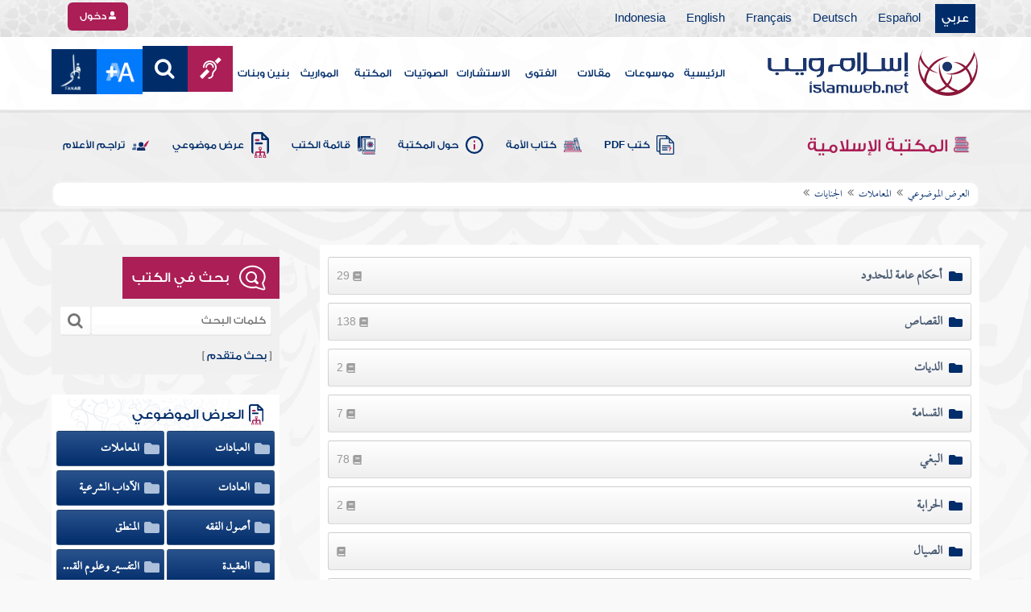

--- FILE ---
content_type: text/html; charset=utf-8
request_url: https://islamweb.net/ar/library/index.php?page=TreeCategory&ID=12327
body_size: 19784
content:
<!DOCTYPE html>
<html>
	<head>
		<meta charset="utf-8">
		<meta http-equiv="X-UA-Compatible" content="IE=edge" />
		<meta name="language" content="ar" />
		
        <!-- loaded from  redis cache /data/islamweb_cache/f0db3f74a272d0ec16abf948f83b925f --><title>إسلام ويب - المكتبة الاسلامية - العرض الموضوعي - الجنايات</title><!-- loaded from  redis cache /data/islamweb_cache/ar/library/maktaba/77c1a881b560c6af2686887f352aee5b --><meta property="og:image" name="og:image" content="https://www.islamweb.net/content/img/iweblogo.png"><meta name="twitter:image" property="twitter:image" content="https://www.islamweb.net/content/img/iweblogo.png"><!-- need recache --><!-- Created Cache file and ready to load from  C:/islamweb_cache2/ar/mainsite/cc66fe572377d5b79796988ed669c726 -->

    <meta name="description" content="اكتشف أحكام الجنايات في الإسلام، بما في ذلك الحدود، القصاص، الديات، القسامة، والبغي تعرف على تفاصيل الجرائم مثل السرقة والزنا واللواط، بالإضافة إلى مفاهيم التعزير والغصب والإكراه توفر هذه الصفحة لمحة شاملة عن الأنظمة القانونية الإسلامية وتفسيرها، حيث تشمل أحكامًا متنوعة تهدف لتطبيق العدالة والمساواة في المجتمع تصفح لمعرفة المزيد حول القوانين المرتبطة بكل جريمة وكيفية معالجة السلطات لها" />
    <meta name="keywords" content="أحكام عامة للحدود, أحكام القصاص, أحكام الديات, أحكام القسامة, أحكام البغي, أحكام الحرابة, أحكام الصيال, أحكام الردة, حد السكر, أحكام السرقة, أحكام الزنا, أحكام اللواط, أحكام القذف, أحكام التعزير, أحكام الغصب, أحكام الإكراه"/>
    
    <meta name="language" content="ar"/>
            <meta property="og:image" content="https://www.islamweb.net/content/img/iweblogo.png" />
    <meta name="twitter:image" content="https://www.islamweb.net/content/img/iweblogo.png">
        
		<meta name="viewport" content="width=device-width, initial-scale=1, user-scalable=no">
		<link rel="shortcut icon" href="/contentver3/img/favicon.png">
		<link rel="shortcut icon" href="/contentver3/img/favicon.ico">
	
		<!--<link rel="stylesheet" href="/contentver3/css/style.css?v=1.12" />-->
		<link rel="stylesheet" rel="preload" as="style" href="/contentver3/css/notonaskharabic.css?v=1.20" />
	
		<link rel="stylesheet" rel="preload" as="style" href="/contentver3/css/font-awesome.min.css?v=1.2" />
		<link rel="stylesheet" rel="preload" as="style" href="/contentver3/css/animate.css" />
	
		<link rel="preload" as="font" href="/contentver3/fonts/GESSTwoMedium.woff" type="font/woff" crossorigin="anonymous">
		<link rel="preload" as="font" href="/contentver3/fonts/fontawesome-webfont.woff2" type="font/woff2"
			crossorigin="anonymous">
		<!--
	<link rel="preload" as="font" href="/contentver3/fonts-lotus/subset-Lotus-Light.woff2" type="font/woff2" crossorigin="anonymous">
	
	-->
		<link rel="preload" as="font" href="/contentver3/fonts/goldenlotus/subset-GoldenLotusStg.woff2" type="font/woff2"
			crossorigin="anonymous">
	
	
		<link rel="stylesheet" rel="preload" as="style" href="/contentver3/css/style.css?v=1.45" />
		<link rel="stylesheet" rel="preload" as="style" href="/contentver3/scss/bootstrap.css?v=1.1" />
        
        		<link rel="stylesheet" rel="preload" as="style" href="/contentver3/css/responsive.css?v=1.70" />
	    	
		<link rel="stylesheet" rel="preload" as="style" href="/contentver3/css/style-ar.css?v=1.3" />
	       <link rel="stylesheet" href="/contentver3/css/style2.css?v=1.2" />
           
		        <!--default-->
        <link rel="stylesheet" rel="preload" as="style" href="/contentver3/css/library_coloring-dark.css?v=1.94" />
        <link rel="stylesheet" rel="preload" as="style" href="/contentver3/css/arabic_font-dark.css?v=1.97" />
                <!--  -->
	
	
		<script type="text/javascript">
			/* $(document).ready(function() {
			 $("[data-fancybox]").fancybox({
		   'type': 'iframe', 
		   'scrolling': 'no', 
		   'width': 500, 
		   'iframe': {'scrolling': 'yes'},
		   'onClosed'  : function() {
			 //alert(123);
				 }         
			 });
				  });  */
		</script>
	
		<script type="text/javascript" src="/contentver3/js/jquery-1.11.0.min.js"></script>
		<script type="text/javascript" src="/contentver3/js/jquery-easing-1.3.js" defer></script>
		<script type="text/javascript" src="/contentver3/js/wow.js"></script>
		<script type="text/javascript" src="/contentver3/js/popper.min.js"></script>
	
		<script type="text/javascript" src="/contentver3/js/bootstrap.min.js"></script>
	
		<script type="text/javascript" src="/contentver3/js/main.js?v=1.2"></script>
	
		        <!-- CHK 0 -->
    	<script type="text/javascript" src="/contentver3/lib/jquery-ui/jquery-ui.min.js" async></script>
        <link rel="stylesheet" href="/contentver3/lib/jquery-ui/jquery-ui.min.css" />
        	
		<script type="text/javascript" src="/contentver3/lib/owl.carousel/owl.carousel.min.js" defer></script>
		<link rel="stylesheet" rel="preload" as="style" href="/contentver3/lib/owl.carousel/owl.carousel.css" />
	
	
		<script type="application/javascript" src="/contentver3/lib/fancybox-3/jquery.fancybox.min.js?v=1.20" async></script>
		<link rel="stylesheet" rel="preload" as="style" href="/contentver3/lib/fancybox-3/jquery.fancybox.min.css" />
	
		<script type="text/javascript" src="/ar/js/ajax.js" async></script>
	
	
	
	</head>

<script type="application/ld+json">
{
  "@context" : "http://schema.org",
  "@type" : "CreativeWork",
  "name" : "إسلام ويب",
  "image": "/contentver3/img/logo.png",
  "url": "/ar",
  "sameAs": [
            "https://www.facebook.com/ar.islamweb",
            "https://www.twitter.com/islamweb",
           "https://www.youtube.com/islamweb"
           ],
    "potentialAction" : {
      "@type" : "SearchAction",
      "target" : "https://www.islamweb.net/ar/articles/index.php?page=websearch&stxt={search_term_string}",
    "query-input" : "required name=search_term_string"
  }
}
</script>


<body  itemscope itemtype="http://schema.org/WebPage" >

<div class="">

<style>

.top-item p.d-block { line-height: 32px; }

.oneitems div.top-item p { line-height: 32px; }
.islamweb-font { 
top: 253px; position: fixed; right: 0;/* bottom: 0;*/ z-index: 2000000; min-width: 100px; margin-right: -455px; }
.islamweb-font .islamweb-font-tab { background: #dc3369; border-radius: 4px; transform-origin: bottom right; position: absolute; left: -194px; transform: rotate(90deg); top: 81px; }
.islamweb-font .islamweb-font-tab:hover { background: #ba1f51; }
.islamweb-font .islamweb-font-tab a { color: white; padding: 10px 15px; display: inline-block; font-size: 16px; }
    .islamweb-font .islamweb-font-tab a i { vertical-align: -2px; }

.islamweb-font .quick-help-tab { background: #5d7bd2; border-radius: 4px; transform-origin: bottom right; position: absolute; left: -165px; transform: rotate(90deg); bottom: 177px; }
.islamweb-font .quick-help-tab:hover { background: #445fb0; }
.islamweb-font .quick-help-tab a { color: white; padding: 10px 15px; display: inline-block; font-size: 16px; }

.alarm-icon:after { content: ""; height: 16px; width: 24px; background: url(https://www.islamweb.net/ar/Images/small-icons.png) no-repeat 3px -222px; display: inline-block; margin-right: 3px; vertical-align: middle; background-size: 21px; float: left; margin-top: -2px; }
.islamweb-font .panel { width: 452px; border-radius: 4px 0 0 4px; box-shadow: -1px 1px 3px rgba(0,0,0,.4); }
.islamweb-font .islamweb-font-tab li.arrow { height: 16px; background: #ba1f51; cursor: pointer; border-radius: 0px 0 4px 4px; }
.islamweb-font .quick-help-tab li.arrow { height: 16px; background: #445fb0; cursor: pointer; border-radius: 0px 0 4px 4px; }
.islamweb-font li.arrow.collapsed { height: 0; }
    .islamweb-font li.arrow.collapsed span { display: none; }
.islamweb-font li.arrow span { transform: rotate(-90deg); position: absolute; font-size: 25px; bottom: -5px; left: 50%; display: inline-block; color: white; }


</style>

<div class="islamweb-font animated fadeInRight" style="background-color: white;">
    <div class="islamweb-font-panel panel" id="hidden-font-content">
        <div class="islamweb_font_1" style="z-index:99999;color:#424142;font-family:'Lotus Linotype' !important;font-size: 22px !important;">
        <!--<img src="/contentver3/img/font1.png" />-->
        الذنوب والمعاصي تضر ولابد، فإن مما اتفق عليه العلماء وأرباب السلوك أن للمعاصي آثارا وثارات، وأن لها عقوبات على قلب العاصي وبدنه، وعلى دينه وعقله، وعلى دنياه وآخرته.
        <br /><br />
        <center>
        <div  onclick="javascript: $('.islamweb_font_1').click();" style="cursor:pointer;background: #002d6a;color: #fff;padding: 8px 30px;width:200px;">اختيار هذا الخط</div>
        </center>
        <br />
        </div>
        <hr />
        <div class="islamweb_font_2" style="z-index:99999;color:#000000;font-family:'Lotus Linotype' !important;font-size: 22px !important;width: 100%; height:200px;padding-top:20px;">
        <!--<img src="/contentver3/img/font2.png" />-->
        الذنوب والمعاصي تضر ولابد، فإن مما اتفق عليه العلماء وأرباب السلوك أن للمعاصي آثارا وثارات، وأن لها عقوبات على قلب العاصي وبدنه، وعلى دينه وعقله، وعلى دنياه وآخرته.
        <br /><br />
        <center>
        <div onclick="javascript: $('.islamweb_font_2').click();" style="cursor:pointer;background: #002d6a;color: #fff;padding: 8px 30px;width:200px;">اختيار هذا الخط</div>
        </center>
        
        </div>
    </div>
</div>  


<script>
$( document ).ready(function() {

$.fn.fadeSlideRight = function (margin, speed, fn) {
        return $(this).animate({
            'margin-right': margin
        }, speed || 400, function () {
            $.isFunction(fn) && fn.call(this);
        });
    }
        
$('.islamweb-font .islamweb-font-tab').click(function (e) {
//    alert(1);
        e.preventDefault();
        $('.panel').hide();
        $('.tab').hide();
        if ($(window).width() > 768) {
            if ($(".islamweb-font").css('marginRight') == "0px") {
                CloseQuickDonatePanel();
            }
            else {
                OpenQuickDonatePanel();
            }
        } else {
            $('.islamweb-font-panel').show();
        }
    });    $('.islamweb-font .quick-help-tab').click(function (e) {
        e.preventDefault();
        $(".progress-circle").empty().radialProgress("init", {
            'size': 90,
            'color': '#dc3369',
            "font-size": 25,
            'fill': 5
        }).radialProgress("to", { 'perc': 75, 'time': 1000 });

        $('.panel').hide();
        $('.tab').hide();
        if ($(window).width() > 768) {
            if ($(".islamweb-font").css('marginRight') == "0px") {
                CloseQuickHelpPanel();
            }
            else {
                OpenQuickHelpPanel();
            }
        } else {
            $('.quick-help-panel').show();
        }

    });


$('.islamweb_font_1').click(function (e) {
    //alert('test');
    var request=$.ajax({
      url: "/ar/set_cookie.php",
      method: "GET",
      data: { cval : 1 },
      dataType: "html"
    });
    
    
    request.done(function( msg ) {
      location.reload();
    });
    
});

$('.islamweb_font_2').click(function (e) {
    
    var request=$.ajax({
      url: "/ar/set_cookie.php",
      method: "GET",
      data: { cval : 2 },
      dataType: "html"
    });
    
    request.done(function( msg ) {
      location.reload();
    });
    
});
    
    



function CloseQuickDonatePanel() {
        $('.islamweb-font').fadeSlideRight('-446px');
        $('.islamweb-font-panel').show();
        $('.islamweb-font-tab').show().find('.arrow i').addClass('fa-angle-left').removeClass('fa-angle-right');
        $('.quick-help-tab').show();
        quickDonateOpen = false;
    }

    function OpenQuickDonatePanel() {
        $('.islamweb-font-panel').show();
        $('.islamweb-font-panel').css('width','90%');
//        alert(1);
        $('.islamweb-font').fadeSlideRight('0px');
        $('.islamweb-font-tab').show().find('.arrow i').addClass('fa-angle-right').removeClass('fa-angle-left');
       /* CloseLoginPanel();
        CloseSearchPanel();*/
        quickDonateOpen = true;
    }

    function CloseQuickHelpPanel() {
        $('.islamweb-font').fadeSlideRight('-446px');
        $('.quick-help-panel').show();
        $('.islamweb-font-tab').show();
        $('.quick-help-tab').show().find('.arrow i').addClass('fa-angle-left').removeClass('fa-angle-right');
        quickHelpOpen = false;
    }

    function OpenQuickHelpPanel() {
       /* alert(1);
        $('.islamweb-font-panel').css('width','90%');*/
        $('.quick-help-panel').show();
        $('.quick-help-tab').show().find('.arrow i').addClass('fa-angle-right').removeClass('fa-angle-left');
        $('.islamweb-font').fadeSlideRight('0px');
       /* CloseLoginPanel();
        CloseSearchPanel();*/
        quickHelpOpen = true;
    }
    
    
});
</script> 


<header class="header" itemscope itemtype="http://www.schema.org/WPHeader">
	<div class="tophead">
		<section class="d-flex justify-content-between align-items-center">
			<div>
				<div class="d-none-mobile">
					<ul class="language">
						<li><a class="active" href="/ver3/ar/">عربي</a></li>
						<li><a href="/es/" target="_blank">Español</a></li>
						<li><a href="/de/" target="_blank">Deutsch</a></li>
						<li><a href="/fr/" target="_blank">Français</a></li>
						<li><a href="/en/" target="_blank">English</a></li>
						<li><a href="/id/" target="_blank">Indonesia</a></li>
					</ul>
				</div>
                
				<div class="dropdown dropdown-lang d-mobile">
					<a class="btn dropdown-toggle" href="#" role="button" data-bs-toggle="dropdown"
						aria-expanded="false">
						<svg xmlns="http://www.w3.org/2000/svg" width="11.409" height="11.409" viewBox="0 0 11.409 11.409">
							<path id="Icon_material-language" data-name="Icon material-language" d="M8.7,3a5.7,5.7,0,1,0,5.71,5.7A5.7,5.7,0,0,0,8.7,3Zm3.953,3.423H10.969a8.927,8.927,0,0,0-.787-2.031A4.581,4.581,0,0,1,12.652,6.423ZM8.7,4.164a8.036,8.036,0,0,1,1.09,2.259H7.615A8.036,8.036,0,0,1,8.7,4.164ZM4.289,9.846a4.462,4.462,0,0,1,0-2.282H6.217A9.421,9.421,0,0,0,6.138,8.7a9.421,9.421,0,0,0,.08,1.141Zm.468,1.141H6.44a8.927,8.927,0,0,0,.787,2.031A4.556,4.556,0,0,1,4.757,10.986ZM6.44,6.423H4.757a4.556,4.556,0,0,1,2.47-2.031A8.927,8.927,0,0,0,6.44,6.423ZM8.7,13.245a8.036,8.036,0,0,1-1.09-2.259H9.794A8.036,8.036,0,0,1,8.7,13.245Zm1.335-3.4H7.37A8.393,8.393,0,0,1,7.278,8.7,8.32,8.32,0,0,1,7.37,7.564h2.67A8.32,8.32,0,0,1,10.131,8.7,8.393,8.393,0,0,1,10.039,9.846Zm.143,3.172a8.927,8.927,0,0,0,.787-2.031h1.683a4.581,4.581,0,0,1-2.47,2.031Zm1.01-3.172a9.421,9.421,0,0,0,.08-1.141,9.421,9.421,0,0,0-.08-1.141H13.12a4.462,4.462,0,0,1,0,2.282Z" transform="translate(-3 -3)" fill="#012d6b"/>
						  </svg>
						   عربي
					</a>
					<ul class="dropdown-menu lang" itemscope itemtype="http://www.schema.org/Language">
						<li itemprop="name"><a class="dropdown-item" itemprop="url" href="/ar/"
								class="active">عربي</a></li>
						<li itemprop="name"><a class="dropdown-item" itemprop="url" href="/es/">Español</a></li>
						<li itemprop="name"><a class="dropdown-item" itemprop="url" href="/de/">Deutsch</a></li>
						<li itemprop="name"><a class="dropdown-item" itemprop="url" href="/fr/">Français</a>
						</li>
						<li itemprop="name"><a class="dropdown-item" itemprop="url" href="/en/">English</a></li>
						<li itemprop="name"><a class="dropdown-item" itemprop="url" href="/id/">Indonesia</a>
						</li>
					</ul>
				</div>
			</div>
            
            			<div class="login">
				<a href="/ar/regv2/index.php?page=loginform" class="btn btn-secondary">
					<svg xmlns="http://www.w3.org/2000/svg" width="9.726" height="9.726"
						viewBox="0 0 9.726 9.726">
						<path id="Icon_awesome-user-alt" data-name="Icon awesome-user-alt"
							d="M4.863,5.471A2.735,2.735,0,1,0,2.128,2.735,2.736,2.736,0,0,0,4.863,5.471Zm2.432.608H6.248a3.307,3.307,0,0,1-2.77,0H2.432A2.431,2.431,0,0,0,0,8.51v.3a.912.912,0,0,0,.912.912h7.9a.912.912,0,0,0,.912-.912v-.3A2.431,2.431,0,0,0,7.295,6.079Z"
							fill="#fff" />
					</svg>
					دخول
				</a>
			</div>
                        

			<!-- 
			<ul class="social">
				<li><a href="https://www.facebook.com/ar.islamweb/" target="_blank"><i
							class="fa fa-facebook"></i></a></li>
				<li><a href="https://twitter.com/islamweb" target="_blank"><i class="fa fa-twitter"></i></a>
				</li>
				<li><a href="http://islamweb.net/instagram/" target="_blank"><i class="fa fa-instagram"></i></a>
				</li>
				<li><a href="http://youtube.com/islamweb" target="_blank"><i class="fa fa-youtube-play"></i></a>
				</li>
				<li><a href="#"><i class="fa fa-rss"></i></a></li>
			</ul> -->


		</section>
	</div>

	<div class=" willfix head">
		<section class="head-wrapper">
			<h1 class="logo"><a href="/ar/"><img src="/contentver3/img/logo.svg" alt="إسلام ويب" /></a></h1>

			<a class="scrollup"><i class="fa fa-chevron-up"></i></a>
			<a class="nav-menu" data-bs-toggle="modal" data-bs-target="#modalsidemenu">
				<svg id="Icon_ionic-ios-menu" data-name="Icon ionic-ios-menu" xmlns="http://www.w3.org/2000/svg"
					width="20.853" height="13.902" viewBox="0 0 20.853 13.902">
					<g id="Group_3307" data-name="Group 3307" transform="translate(0 0)">
						<path id="Path_11486" data-name="Path 11486"
							d="M24.484,13.1H5.369c-.478,0-.869-.67-.869-1.49h0c0-.819.391-1.49.869-1.49H24.484c.478,0,.869.67.869,1.49h0C25.353,12.434,24.962,13.1,24.484,13.1Z"
							transform="translate(-4.5 -10.125)" fill="#012d6b" />
						<path id="Path_11487" data-name="Path 11487"
							d="M24.484,19.854H5.369c-.478,0-.869-.67-.869-1.49h0c0-.819.391-1.49.869-1.49H24.484c.478,0,.869.67.869,1.49h0C25.353,19.184,24.962,19.854,24.484,19.854Z"
							transform="translate(-4.5 -11.413)" fill="#012d6b" />
						<path id="Path_11488" data-name="Path 11488"
							d="M24.484,26.6H5.369c-.478,0-.869-.67-.869-1.49h0c0-.819.391-1.49.869-1.49H24.484c.478,0,.869.67.869,1.49h0C25.353,25.934,24.962,26.6,24.484,26.6Z"
							transform="translate(-4.5 -12.702)" fill="#012d6b" />
					</g>
				</svg>
			</a>
			<ul class="menu" itemscope itemtype="http://schema.org/SiteNavigationElement">
				<li itemprop="name"><a href="/ar/" itemprop="url">الرئيسية</a></li>
				<li itemprop="name"><a href="/ar/index.php?page=hadith" itemprop="url">موسوعات</a></li>
				<li itemprop="name"><a href="/ar/articles/" itemprop="url">مقالات</a></li>
				<li itemprop="name"><a href="/ar/fatwa/" itemprop="url">الفتوى</a></li>
				<li itemprop="name"><a href="/ar/consult/" itemprop="url">الاستشارات</a></li>
				<li itemprop="name"><a href="http://audio.islamweb.net/audio/" itemprop="url">الصوتيات</a></li>
				<li itemprop="name"><a href="/ar/library/" itemprop="url">المكتبة</a></li>
				<li itemprop="name"><a href="/ar/inheritance/" itemprop="url">المواريث</a></li>
				<li itemprop="name"><a href="http://kids.islamweb.net/kids/ar/" itemprop="url">بنين وبنات</a>
				</li>
				<li class="ai"><a href="/ar/deaf/"><i class="fa fa-deaf"></i></a></li>

				<li class="ai opensearch" style="z-index: 999;"><a><i class="fa fa-search"></i></a></li>


				<li onclick="javascript: $('#showlangbuttonwindow').click();"
					style="cursor:pointer;background-image: none !important;" class="ai">
					<img style="vertical-align: middle;margin-bottom: 1px;" src="/ar/fontsize-icon.png" />
				</li>
            
                            <li onclick="javascript: window.open('/ar/fanar','_blank');"
					style="cursor:pointer;background-image: none !important;" class="ai">
                    <img style="vertical-align: middle;margin-bottom: 1px;" src="/ar/fanar/fanar-top-button.png" />
				</li>
                        
			</ul>

			<span class="ai opensearch mobi-block" style="z-index: 999;"><a> <svg
						xmlns="http://www.w3.org/2000/svg" width="24" height="24" viewBox="0 0 24 24">
						<g id="Group_3990" data-name="Group 3990" transform="translate(212 -1122)">
							<rect id="Rectangle_582" data-name="Rectangle 582" width="24" height="24"
								transform="translate(-212 1122)" fill="none" />
							<g id="Group_3891" data-name="Group 3891" transform="translate(-240 935.738)">
								<path id="Icon_ionic-ios-search" data-name="Icon ionic-ios-search"
									d="M25.748,24.442l-5.98-6.036a8.522,8.522,0,1,0-1.293,1.31l5.94,6a.92.92,0,0,0,1.3.034A.926.926,0,0,0,25.748,24.442ZM13.072,19.789a6.729,6.729,0,1,1,4.759-1.971A6.687,6.687,0,0,1,13.072,19.789Z"
									transform="translate(24.5 182.769)" fill="#012d6b" stroke="#012d6b"
									stroke-width="0.5" />
							</g>
						</g>
					</svg></a></span>
			<div class="searchbar animated bounceInUp">
				<input
					onkeypress="javascript: var evt = event || window.event; if(evt.keyCode == '13') { window.open('/ar/library/index.php?page=expsearch&stxt='+$('#searchfield').val(),'_self'); return false; } "
					id="searchfield" type="text" class="srbartext" placeholder="كلمات البحث" />
								<!--<i class="fa fa-keyboard-o"></i>-->
				<input type="button"
					onclick="javascript: if($('#searchfield').val().length>3) window.open('/ar/library/index.php?page=expsearch&stxt='+$('#searchfield').val(),'_self'); else alert('الرجاء كتابة كلمة من 3 حروف فأكثر'); "
					class="srbarsubmit" value="&#xf002;" />
			</div>

		</section>
	</div>
</header>
    
    <a style="display: none;" id="showlangbuttonwindow" data-fancybox data-src="#hidden-font-content" 
                onclick="javascript:  $('.islamweb-font-panel').css('width','30%'); " href="javascript:;"></a>
                
                <style>
.owl-item
{
    padding-right: 15px !important;
    text-align: justify !important;
}
</style>
	<div class="portalpage">
	
		<div class="portalheader">
			<section>
				<div class="title-page">
		          <h1 class="logo"><a href="/ar/library"><img src="/contentver3/img/ico-library.svg" alt="" /> المكتبة الإسلامية</a></h1>
                  
                  <a class="amobile nav-menu open"><svg xmlns="http://www.w3.org/2000/svg" width="12.695"
							height="7.259" viewBox="0 0 12.695 7.259">
							<path id="Icon_ionic-ios-arrow-down" data-name="Icon ionic-ios-arrow-down"
								d="M12.537,16.317l4.8-4.8a.9.9,0,0,1,1.281,0,.915.915,0,0,1,0,1.285L13.18,18.241a.906.906,0,0,1-1.251.026L6.452,12.8a.907.907,0,1,1,1.281-1.285Z"
								transform="translate(-6.188 -11.246)" fill="#012d6b" />
						</svg>
					</a>
			
			


<ul class="menu" style="display: block;">
	<li><a href="/ar/library/pdfbooks/"><img src="/contentver3/img/options-ftawa.svg" alt="" />
كتب PDF</a></li>
    
    
	<li><a href="/ar/library/index.php?page=ummabooks"><img src="/contentver3/img/ico-book.svg" alt="" />
	كتاب الأمة</a></li>
    
	<li><a href="/ar/library/index.php?page=library_description"><img src="/contentver3/img/ico-info.svg" alt="" /> 
    حول المكتبة</a></li>
    
	<li><a href="/ar/library/index.php?page=bookslist"><img src="/contentver3/img/ico-dbook.svg" alt="" />
    قائمة الكتب</a></li>
    
	<li><a href="/ar/library/index.php?page=listing"><img src="/contentver3/img/ico-display.svg" alt="" />
    عرض موضوعي</a></li>
    
	<li><a href="/ar/library/index.php?page=tarajem"><img src="/contentver3/img/ico-translate.svg" alt="" /> 
    تراجم الأعلام</a></li>
</ul>			
            </div>
            
            <ol style="position: unset !important;" itemscope itemtype="https://schema.org/BreadcrumbList"><li itemprop="itemListElement" itemscope itemtype="http://schema.org/ListItem"><a itemprop="item" href="index.php?page=TreeCategory"><span itemprop="name">العرض الموضوعي</span></a><meta itemprop="position" content="1" /></li><li itemprop="itemListElement" itemscope itemtype="http://schema.org/ListItem">
    		<a itemprop="item" href="index.php?page=TreeCategory&ID=5670"><span itemprop="name">المعاملات</span></a><meta itemprop="position" content="2" /></li><li itemprop="itemListElement" itemscope itemtype="http://schema.org/ListItem"><a  itemprop="item"  href="index.php?page=TreeCategory&ID=12327"><span itemprop="name">الجنايات</span></a><meta itemprop="position" content="3" /></li></ol>            
                        
		</section>
	</div>
	<script>
    /*$( document ).ready(function() {
    $(".ulbooks").append('<li><a class="a-gray" href="#"><i class="fa fa-window-close"></i></a> <a class="a-inverse" href="#">فتح القدير...</a></li>');
    //alert(123);
    });*/
    </script>
			
		
	<section>
    
        
	<div class="right-nav "  style="min-height: 1500px;" >
    <!-- loaded from  redis cache /data/islamweb_cache/ar/library/fa95c2d80ad7180b2eda81edd236558c --><section style="width: 100% !important;" class="categories">

<div class="mainitem">

<div class="list-cat sub-cat ">
  
<ul class="tree two" itemscope itemtype="http://schema.org/BreadcrumbList">
        <li itemprop="itemListElement" itemscope itemtype="http://schema.org/ListItem">
                
                <div class="head-toggle">
			
                <input type="checkbox" id="c1" />
                  <label class="tree_label" for="c1"><a itemprop="item"  href="index.php?page=listing&ID=12328"><label style="cursor: pointer;" itemprop="name">أحكام عامة للحدود</label></a></label>
                  
                  <meta itemprop="position" content="1" />
                  
                  <span> <svg xmlns="http://www.w3.org/2000/svg" width="6.458" height="7.381" viewBox="0 0 6.458 7.381">
                    <path id="Icon_awesome-book" data-name="Icon awesome-book" d="M6.458,5.19V.346A.345.345,0,0,0,6.112,0H1.384A1.384,1.384,0,0,0,0,1.384V6A1.384,1.384,0,0,0,1.384,7.381H6.112a.345.345,0,0,0,.346-.346V6.8a.349.349,0,0,0-.128-.27,3.215,3.215,0,0,1,0-1.077A.344.344,0,0,0,6.458,5.19ZM1.845,1.932a.087.087,0,0,1,.086-.086H4.988a.087.087,0,0,1,.086.086V2.22a.087.087,0,0,1-.086.086H1.932a.087.087,0,0,1-.086-.086Zm0,.923a.087.087,0,0,1,.086-.086H4.988a.087.087,0,0,1,.086.086v.288a.087.087,0,0,1-.086.086H1.932a.087.087,0,0,1-.086-.086ZM5.5,6.458H1.384a.461.461,0,0,1,0-.923H5.5A5.19,5.19,0,0,0,5.5,6.458Z" fill="#9d9d9d"/>
                  </svg> 29</span>
    
                </div>
                
              </li>
                            
                <li itemprop="itemListElement" itemscope itemtype="http://schema.org/ListItem">
                
                <div class="head-toggle">
			
                <input type="checkbox" id="c1" />
                  <label class="tree_label" for="c1"><a itemprop="item"  href="index.php?page=listing&ID=12380"><label style="cursor: pointer;" itemprop="name">القصاص</label></a></label>
                  
                  <meta itemprop="position" content="2" />
                  
                  <span> <svg xmlns="http://www.w3.org/2000/svg" width="6.458" height="7.381" viewBox="0 0 6.458 7.381">
                    <path id="Icon_awesome-book" data-name="Icon awesome-book" d="M6.458,5.19V.346A.345.345,0,0,0,6.112,0H1.384A1.384,1.384,0,0,0,0,1.384V6A1.384,1.384,0,0,0,1.384,7.381H6.112a.345.345,0,0,0,.346-.346V6.8a.349.349,0,0,0-.128-.27,3.215,3.215,0,0,1,0-1.077A.344.344,0,0,0,6.458,5.19ZM1.845,1.932a.087.087,0,0,1,.086-.086H4.988a.087.087,0,0,1,.086.086V2.22a.087.087,0,0,1-.086.086H1.932a.087.087,0,0,1-.086-.086Zm0,.923a.087.087,0,0,1,.086-.086H4.988a.087.087,0,0,1,.086.086v.288a.087.087,0,0,1-.086.086H1.932a.087.087,0,0,1-.086-.086ZM5.5,6.458H1.384a.461.461,0,0,1,0-.923H5.5A5.19,5.19,0,0,0,5.5,6.458Z" fill="#9d9d9d"/>
                  </svg> 138</span>
    
                </div>
                
              </li>
                            
                <li itemprop="itemListElement" itemscope itemtype="http://schema.org/ListItem">
                
                <div class="head-toggle">
			
                <input type="checkbox" id="c1" />
                  <label class="tree_label" for="c1"><a itemprop="item"  href="index.php?page=listing&ID=12553"><label style="cursor: pointer;" itemprop="name">الديات</label></a></label>
                  
                  <meta itemprop="position" content="3" />
                  
                  <span> <svg xmlns="http://www.w3.org/2000/svg" width="6.458" height="7.381" viewBox="0 0 6.458 7.381">
                    <path id="Icon_awesome-book" data-name="Icon awesome-book" d="M6.458,5.19V.346A.345.345,0,0,0,6.112,0H1.384A1.384,1.384,0,0,0,0,1.384V6A1.384,1.384,0,0,0,1.384,7.381H6.112a.345.345,0,0,0,.346-.346V6.8a.349.349,0,0,0-.128-.27,3.215,3.215,0,0,1,0-1.077A.344.344,0,0,0,6.458,5.19ZM1.845,1.932a.087.087,0,0,1,.086-.086H4.988a.087.087,0,0,1,.086.086V2.22a.087.087,0,0,1-.086.086H1.932a.087.087,0,0,1-.086-.086Zm0,.923a.087.087,0,0,1,.086-.086H4.988a.087.087,0,0,1,.086.086v.288a.087.087,0,0,1-.086.086H1.932a.087.087,0,0,1-.086-.086ZM5.5,6.458H1.384a.461.461,0,0,1,0-.923H5.5A5.19,5.19,0,0,0,5.5,6.458Z" fill="#9d9d9d"/>
                  </svg> 2</span>
    
                </div>
                
              </li>
                            
                <li itemprop="itemListElement" itemscope itemtype="http://schema.org/ListItem">
                
                <div class="head-toggle">
			
                <input type="checkbox" id="c1" />
                  <label class="tree_label" for="c1"><a itemprop="item"  href="index.php?page=listing&ID=12811"><label style="cursor: pointer;" itemprop="name">القسامة</label></a></label>
                  
                  <meta itemprop="position" content="4" />
                  
                  <span> <svg xmlns="http://www.w3.org/2000/svg" width="6.458" height="7.381" viewBox="0 0 6.458 7.381">
                    <path id="Icon_awesome-book" data-name="Icon awesome-book" d="M6.458,5.19V.346A.345.345,0,0,0,6.112,0H1.384A1.384,1.384,0,0,0,0,1.384V6A1.384,1.384,0,0,0,1.384,7.381H6.112a.345.345,0,0,0,.346-.346V6.8a.349.349,0,0,0-.128-.27,3.215,3.215,0,0,1,0-1.077A.344.344,0,0,0,6.458,5.19ZM1.845,1.932a.087.087,0,0,1,.086-.086H4.988a.087.087,0,0,1,.086.086V2.22a.087.087,0,0,1-.086.086H1.932a.087.087,0,0,1-.086-.086Zm0,.923a.087.087,0,0,1,.086-.086H4.988a.087.087,0,0,1,.086.086v.288a.087.087,0,0,1-.086.086H1.932a.087.087,0,0,1-.086-.086ZM5.5,6.458H1.384a.461.461,0,0,1,0-.923H5.5A5.19,5.19,0,0,0,5.5,6.458Z" fill="#9d9d9d"/>
                  </svg> 7</span>
    
                </div>
                
              </li>
                            
                <li itemprop="itemListElement" itemscope itemtype="http://schema.org/ListItem">
                
                <div class="head-toggle">
			
                <input type="checkbox" id="c1" />
                  <label class="tree_label" for="c1"><a itemprop="item"  href="index.php?page=listing&ID=12872"><label style="cursor: pointer;" itemprop="name">البغي</label></a></label>
                  
                  <meta itemprop="position" content="5" />
                  
                  <span> <svg xmlns="http://www.w3.org/2000/svg" width="6.458" height="7.381" viewBox="0 0 6.458 7.381">
                    <path id="Icon_awesome-book" data-name="Icon awesome-book" d="M6.458,5.19V.346A.345.345,0,0,0,6.112,0H1.384A1.384,1.384,0,0,0,0,1.384V6A1.384,1.384,0,0,0,1.384,7.381H6.112a.345.345,0,0,0,.346-.346V6.8a.349.349,0,0,0-.128-.27,3.215,3.215,0,0,1,0-1.077A.344.344,0,0,0,6.458,5.19ZM1.845,1.932a.087.087,0,0,1,.086-.086H4.988a.087.087,0,0,1,.086.086V2.22a.087.087,0,0,1-.086.086H1.932a.087.087,0,0,1-.086-.086Zm0,.923a.087.087,0,0,1,.086-.086H4.988a.087.087,0,0,1,.086.086v.288a.087.087,0,0,1-.086.086H1.932a.087.087,0,0,1-.086-.086ZM5.5,6.458H1.384a.461.461,0,0,1,0-.923H5.5A5.19,5.19,0,0,0,5.5,6.458Z" fill="#9d9d9d"/>
                  </svg> 78</span>
    
                </div>
                
              </li>
                            
                <li itemprop="itemListElement" itemscope itemtype="http://schema.org/ListItem">
                
                <div class="head-toggle">
			
                <input type="checkbox" id="c1" />
                  <label class="tree_label" for="c1"><a itemprop="item"  href="index.php?page=listing&ID=13166"><label style="cursor: pointer;" itemprop="name">الحرابة</label></a></label>
                  
                  <meta itemprop="position" content="6" />
                  
                  <span> <svg xmlns="http://www.w3.org/2000/svg" width="6.458" height="7.381" viewBox="0 0 6.458 7.381">
                    <path id="Icon_awesome-book" data-name="Icon awesome-book" d="M6.458,5.19V.346A.345.345,0,0,0,6.112,0H1.384A1.384,1.384,0,0,0,0,1.384V6A1.384,1.384,0,0,0,1.384,7.381H6.112a.345.345,0,0,0,.346-.346V6.8a.349.349,0,0,0-.128-.27,3.215,3.215,0,0,1,0-1.077A.344.344,0,0,0,6.458,5.19ZM1.845,1.932a.087.087,0,0,1,.086-.086H4.988a.087.087,0,0,1,.086.086V2.22a.087.087,0,0,1-.086.086H1.932a.087.087,0,0,1-.086-.086Zm0,.923a.087.087,0,0,1,.086-.086H4.988a.087.087,0,0,1,.086.086v.288a.087.087,0,0,1-.086.086H1.932a.087.087,0,0,1-.086-.086ZM5.5,6.458H1.384a.461.461,0,0,1,0-.923H5.5A5.19,5.19,0,0,0,5.5,6.458Z" fill="#9d9d9d"/>
                  </svg> 2</span>
    
                </div>
                
              </li>
                            
                <li itemprop="itemListElement" itemscope itemtype="http://schema.org/ListItem">
                
                <div class="head-toggle">
			
                <input type="checkbox" id="c1" />
                  <label class="tree_label" for="c1"><a itemprop="item"  href="index.php?page=listing&ID=13263"><label style="cursor: pointer;" itemprop="name">الصيال</label></a></label>
                  
                  <meta itemprop="position" content="7" />
                  
                  <span> <svg xmlns="http://www.w3.org/2000/svg" width="6.458" height="7.381" viewBox="0 0 6.458 7.381">
                    <path id="Icon_awesome-book" data-name="Icon awesome-book" d="M6.458,5.19V.346A.345.345,0,0,0,6.112,0H1.384A1.384,1.384,0,0,0,0,1.384V6A1.384,1.384,0,0,0,1.384,7.381H6.112a.345.345,0,0,0,.346-.346V6.8a.349.349,0,0,0-.128-.27,3.215,3.215,0,0,1,0-1.077A.344.344,0,0,0,6.458,5.19ZM1.845,1.932a.087.087,0,0,1,.086-.086H4.988a.087.087,0,0,1,.086.086V2.22a.087.087,0,0,1-.086.086H1.932a.087.087,0,0,1-.086-.086Zm0,.923a.087.087,0,0,1,.086-.086H4.988a.087.087,0,0,1,.086.086v.288a.087.087,0,0,1-.086.086H1.932a.087.087,0,0,1-.086-.086ZM5.5,6.458H1.384a.461.461,0,0,1,0-.923H5.5A5.19,5.19,0,0,0,5.5,6.458Z" fill="#9d9d9d"/>
                  </svg> </span>
    
                </div>
                
              </li>
                            
                <li itemprop="itemListElement" itemscope itemtype="http://schema.org/ListItem">
                
                <div class="head-toggle">
			
                <input type="checkbox" id="c1" />
                  <label class="tree_label" for="c1"><a itemprop="item"  href="index.php?page=listing&ID=13303"><label style="cursor: pointer;" itemprop="name">الردة</label></a></label>
                  
                  <meta itemprop="position" content="8" />
                  
                  <span> <svg xmlns="http://www.w3.org/2000/svg" width="6.458" height="7.381" viewBox="0 0 6.458 7.381">
                    <path id="Icon_awesome-book" data-name="Icon awesome-book" d="M6.458,5.19V.346A.345.345,0,0,0,6.112,0H1.384A1.384,1.384,0,0,0,0,1.384V6A1.384,1.384,0,0,0,1.384,7.381H6.112a.345.345,0,0,0,.346-.346V6.8a.349.349,0,0,0-.128-.27,3.215,3.215,0,0,1,0-1.077A.344.344,0,0,0,6.458,5.19ZM1.845,1.932a.087.087,0,0,1,.086-.086H4.988a.087.087,0,0,1,.086.086V2.22a.087.087,0,0,1-.086.086H1.932a.087.087,0,0,1-.086-.086Zm0,.923a.087.087,0,0,1,.086-.086H4.988a.087.087,0,0,1,.086.086v.288a.087.087,0,0,1-.086.086H1.932a.087.087,0,0,1-.086-.086ZM5.5,6.458H1.384a.461.461,0,0,1,0-.923H5.5A5.19,5.19,0,0,0,5.5,6.458Z" fill="#9d9d9d"/>
                  </svg> 3</span>
    
                </div>
                
              </li>
                            
                <li itemprop="itemListElement" itemscope itemtype="http://schema.org/ListItem">
                
                <div class="head-toggle">
			
                <input type="checkbox" id="c1" />
                  <label class="tree_label" for="c1"><a itemprop="item"  href="index.php?page=listing&ID=13466"><label style="cursor: pointer;" itemprop="name">حد السكر</label></a></label>
                  
                  <meta itemprop="position" content="9" />
                  
                  <span> <svg xmlns="http://www.w3.org/2000/svg" width="6.458" height="7.381" viewBox="0 0 6.458 7.381">
                    <path id="Icon_awesome-book" data-name="Icon awesome-book" d="M6.458,5.19V.346A.345.345,0,0,0,6.112,0H1.384A1.384,1.384,0,0,0,0,1.384V6A1.384,1.384,0,0,0,1.384,7.381H6.112a.345.345,0,0,0,.346-.346V6.8a.349.349,0,0,0-.128-.27,3.215,3.215,0,0,1,0-1.077A.344.344,0,0,0,6.458,5.19ZM1.845,1.932a.087.087,0,0,1,.086-.086H4.988a.087.087,0,0,1,.086.086V2.22a.087.087,0,0,1-.086.086H1.932a.087.087,0,0,1-.086-.086Zm0,.923a.087.087,0,0,1,.086-.086H4.988a.087.087,0,0,1,.086.086v.288a.087.087,0,0,1-.086.086H1.932a.087.087,0,0,1-.086-.086ZM5.5,6.458H1.384a.461.461,0,0,1,0-.923H5.5A5.19,5.19,0,0,0,5.5,6.458Z" fill="#9d9d9d"/>
                  </svg> 46</span>
    
                </div>
                
              </li>
                            
                <li itemprop="itemListElement" itemscope itemtype="http://schema.org/ListItem">
                
                <div class="head-toggle">
			
                <input type="checkbox" id="c1" />
                  <label class="tree_label" for="c1"><a itemprop="item"  href="index.php?page=listing&ID=13517"><label style="cursor: pointer;" itemprop="name">السرقة</label></a></label>
                  
                  <meta itemprop="position" content="10" />
                  
                  <span> <svg xmlns="http://www.w3.org/2000/svg" width="6.458" height="7.381" viewBox="0 0 6.458 7.381">
                    <path id="Icon_awesome-book" data-name="Icon awesome-book" d="M6.458,5.19V.346A.345.345,0,0,0,6.112,0H1.384A1.384,1.384,0,0,0,0,1.384V6A1.384,1.384,0,0,0,1.384,7.381H6.112a.345.345,0,0,0,.346-.346V6.8a.349.349,0,0,0-.128-.27,3.215,3.215,0,0,1,0-1.077A.344.344,0,0,0,6.458,5.19ZM1.845,1.932a.087.087,0,0,1,.086-.086H4.988a.087.087,0,0,1,.086.086V2.22a.087.087,0,0,1-.086.086H1.932a.087.087,0,0,1-.086-.086Zm0,.923a.087.087,0,0,1,.086-.086H4.988a.087.087,0,0,1,.086.086v.288a.087.087,0,0,1-.086.086H1.932a.087.087,0,0,1-.086-.086ZM5.5,6.458H1.384a.461.461,0,0,1,0-.923H5.5A5.19,5.19,0,0,0,5.5,6.458Z" fill="#9d9d9d"/>
                  </svg> 11</span>
    
                </div>
                
              </li>
                            
                <li itemprop="itemListElement" itemscope itemtype="http://schema.org/ListItem">
                
                <div class="head-toggle">
			
                <input type="checkbox" id="c1" />
                  <label class="tree_label" for="c1"><a itemprop="item"  href="index.php?page=listing&ID=13711"><label style="cursor: pointer;" itemprop="name">الزنا</label></a></label>
                  
                  <meta itemprop="position" content="11" />
                  
                  <span> <svg xmlns="http://www.w3.org/2000/svg" width="6.458" height="7.381" viewBox="0 0 6.458 7.381">
                    <path id="Icon_awesome-book" data-name="Icon awesome-book" d="M6.458,5.19V.346A.345.345,0,0,0,6.112,0H1.384A1.384,1.384,0,0,0,0,1.384V6A1.384,1.384,0,0,0,1.384,7.381H6.112a.345.345,0,0,0,.346-.346V6.8a.349.349,0,0,0-.128-.27,3.215,3.215,0,0,1,0-1.077A.344.344,0,0,0,6.458,5.19ZM1.845,1.932a.087.087,0,0,1,.086-.086H4.988a.087.087,0,0,1,.086.086V2.22a.087.087,0,0,1-.086.086H1.932a.087.087,0,0,1-.086-.086Zm0,.923a.087.087,0,0,1,.086-.086H4.988a.087.087,0,0,1,.086.086v.288a.087.087,0,0,1-.086.086H1.932a.087.087,0,0,1-.086-.086ZM5.5,6.458H1.384a.461.461,0,0,1,0-.923H5.5A5.19,5.19,0,0,0,5.5,6.458Z" fill="#9d9d9d"/>
                  </svg> 22</span>
    
                </div>
                
              </li>
                            
                <li itemprop="itemListElement" itemscope itemtype="http://schema.org/ListItem">
                
                <div class="head-toggle">
			
                <input type="checkbox" id="c1" />
                  <label class="tree_label" for="c1"><a itemprop="item"  href="index.php?page=listing&ID=13906"><label style="cursor: pointer;" itemprop="name">اللواط</label></a></label>
                  
                  <meta itemprop="position" content="12" />
                  
                  <span> <svg xmlns="http://www.w3.org/2000/svg" width="6.458" height="7.381" viewBox="0 0 6.458 7.381">
                    <path id="Icon_awesome-book" data-name="Icon awesome-book" d="M6.458,5.19V.346A.345.345,0,0,0,6.112,0H1.384A1.384,1.384,0,0,0,0,1.384V6A1.384,1.384,0,0,0,1.384,7.381H6.112a.345.345,0,0,0,.346-.346V6.8a.349.349,0,0,0-.128-.27,3.215,3.215,0,0,1,0-1.077A.344.344,0,0,0,6.458,5.19ZM1.845,1.932a.087.087,0,0,1,.086-.086H4.988a.087.087,0,0,1,.086.086V2.22a.087.087,0,0,1-.086.086H1.932a.087.087,0,0,1-.086-.086Zm0,.923a.087.087,0,0,1,.086-.086H4.988a.087.087,0,0,1,.086.086v.288a.087.087,0,0,1-.086.086H1.932a.087.087,0,0,1-.086-.086ZM5.5,6.458H1.384a.461.461,0,0,1,0-.923H5.5A5.19,5.19,0,0,0,5.5,6.458Z" fill="#9d9d9d"/>
                  </svg> 8</span>
    
                </div>
                
              </li>
                            
                <li itemprop="itemListElement" itemscope itemtype="http://schema.org/ListItem">
                
                <div class="head-toggle">
			
                <input type="checkbox" id="c1" />
                  <label class="tree_label" for="c1"><a itemprop="item"  href="index.php?page=listing&ID=13927"><label style="cursor: pointer;" itemprop="name">القذف</label></a></label>
                  
                  <meta itemprop="position" content="13" />
                  
                  <span> <svg xmlns="http://www.w3.org/2000/svg" width="6.458" height="7.381" viewBox="0 0 6.458 7.381">
                    <path id="Icon_awesome-book" data-name="Icon awesome-book" d="M6.458,5.19V.346A.345.345,0,0,0,6.112,0H1.384A1.384,1.384,0,0,0,0,1.384V6A1.384,1.384,0,0,0,1.384,7.381H6.112a.345.345,0,0,0,.346-.346V6.8a.349.349,0,0,0-.128-.27,3.215,3.215,0,0,1,0-1.077A.344.344,0,0,0,6.458,5.19ZM1.845,1.932a.087.087,0,0,1,.086-.086H4.988a.087.087,0,0,1,.086.086V2.22a.087.087,0,0,1-.086.086H1.932a.087.087,0,0,1-.086-.086Zm0,.923a.087.087,0,0,1,.086-.086H4.988a.087.087,0,0,1,.086.086v.288a.087.087,0,0,1-.086.086H1.932a.087.087,0,0,1-.086-.086ZM5.5,6.458H1.384a.461.461,0,0,1,0-.923H5.5A5.19,5.19,0,0,0,5.5,6.458Z" fill="#9d9d9d"/>
                  </svg> 188</span>
    
                </div>
                
              </li>
                            
                <li itemprop="itemListElement" itemscope itemtype="http://schema.org/ListItem">
                
                <div class="head-toggle">
			
                <input type="checkbox" id="c1" />
                  <label class="tree_label" for="c1"><a itemprop="item"  href="index.php?page=listing&ID=14039"><label style="cursor: pointer;" itemprop="name">التعزير</label></a></label>
                  
                  <meta itemprop="position" content="14" />
                  
                  <span> <svg xmlns="http://www.w3.org/2000/svg" width="6.458" height="7.381" viewBox="0 0 6.458 7.381">
                    <path id="Icon_awesome-book" data-name="Icon awesome-book" d="M6.458,5.19V.346A.345.345,0,0,0,6.112,0H1.384A1.384,1.384,0,0,0,0,1.384V6A1.384,1.384,0,0,0,1.384,7.381H6.112a.345.345,0,0,0,.346-.346V6.8a.349.349,0,0,0-.128-.27,3.215,3.215,0,0,1,0-1.077A.344.344,0,0,0,6.458,5.19ZM1.845,1.932a.087.087,0,0,1,.086-.086H4.988a.087.087,0,0,1,.086.086V2.22a.087.087,0,0,1-.086.086H1.932a.087.087,0,0,1-.086-.086Zm0,.923a.087.087,0,0,1,.086-.086H4.988a.087.087,0,0,1,.086.086v.288a.087.087,0,0,1-.086.086H1.932a.087.087,0,0,1-.086-.086ZM5.5,6.458H1.384a.461.461,0,0,1,0-.923H5.5A5.19,5.19,0,0,0,5.5,6.458Z" fill="#9d9d9d"/>
                  </svg> 145</span>
    
                </div>
                
              </li>
                            
                <li itemprop="itemListElement" itemscope itemtype="http://schema.org/ListItem">
                
                <div class="head-toggle">
			
                <input type="checkbox" id="c1" />
                  <label class="tree_label" for="c1"><a itemprop="item"  href="index.php?page=listing&ID=14288"><label style="cursor: pointer;" itemprop="name">الغصب</label></a></label>
                  
                  <meta itemprop="position" content="15" />
                  
                  <span> <svg xmlns="http://www.w3.org/2000/svg" width="6.458" height="7.381" viewBox="0 0 6.458 7.381">
                    <path id="Icon_awesome-book" data-name="Icon awesome-book" d="M6.458,5.19V.346A.345.345,0,0,0,6.112,0H1.384A1.384,1.384,0,0,0,0,1.384V6A1.384,1.384,0,0,0,1.384,7.381H6.112a.345.345,0,0,0,.346-.346V6.8a.349.349,0,0,0-.128-.27,3.215,3.215,0,0,1,0-1.077A.344.344,0,0,0,6.458,5.19ZM1.845,1.932a.087.087,0,0,1,.086-.086H4.988a.087.087,0,0,1,.086.086V2.22a.087.087,0,0,1-.086.086H1.932a.087.087,0,0,1-.086-.086Zm0,.923a.087.087,0,0,1,.086-.086H4.988a.087.087,0,0,1,.086.086v.288a.087.087,0,0,1-.086.086H1.932a.087.087,0,0,1-.086-.086ZM5.5,6.458H1.384a.461.461,0,0,1,0-.923H5.5A5.19,5.19,0,0,0,5.5,6.458Z" fill="#9d9d9d"/>
                  </svg> 5</span>
    
                </div>
                
              </li>
                            
                <li itemprop="itemListElement" itemscope itemtype="http://schema.org/ListItem">
                
                <div class="head-toggle">
			
                <input type="checkbox" id="c1" />
                  <label class="tree_label" for="c1"><a itemprop="item"  href="index.php?page=listing&ID=14406"><label style="cursor: pointer;" itemprop="name">الإكراه</label></a></label>
                  
                  <meta itemprop="position" content="16" />
                  
                  <span> <svg xmlns="http://www.w3.org/2000/svg" width="6.458" height="7.381" viewBox="0 0 6.458 7.381">
                    <path id="Icon_awesome-book" data-name="Icon awesome-book" d="M6.458,5.19V.346A.345.345,0,0,0,6.112,0H1.384A1.384,1.384,0,0,0,0,1.384V6A1.384,1.384,0,0,0,1.384,7.381H6.112a.345.345,0,0,0,.346-.346V6.8a.349.349,0,0,0-.128-.27,3.215,3.215,0,0,1,0-1.077A.344.344,0,0,0,6.458,5.19ZM1.845,1.932a.087.087,0,0,1,.086-.086H4.988a.087.087,0,0,1,.086.086V2.22a.087.087,0,0,1-.086.086H1.932a.087.087,0,0,1-.086-.086Zm0,.923a.087.087,0,0,1,.086-.086H4.988a.087.087,0,0,1,.086.086v.288a.087.087,0,0,1-.086.086H1.932a.087.087,0,0,1-.086-.086ZM5.5,6.458H1.384a.461.461,0,0,1,0-.923H5.5A5.19,5.19,0,0,0,5.5,6.458Z" fill="#9d9d9d"/>
                  </svg> 5</span>
    
                </div>
                
              </li>
                            
        </ul>



  

<div class="items-search-result" style="min-height:1000px;">


        

<div dir="ltr" id="sidescategories" style="padding-left:10px;float:left;width: 250px;height: 95%;position: absolute;left: 0;">
<aside style="height: 99%;">
<br /><br />
  <div id="asidelibchilds" class="sidechilds" style="font-size: 15px;">
  
  <label onclick="javascript: window.open('/ar/library/index.php?page=listing&ID=12327','_self');" style="cursor:pointer;width: 90%;background-color:#8e8eb7;">الكل</label><br><label onclick="javascript: window.open('/ar/library/index.php?page=listing&ID=12327&bk_no=208','_self');" style="cursor:pointer;width: 90%;">(1) تفسير أبي السعود</label><br><label onclick="javascript: window.open('/ar/library/index.php?page=listing&ID=12327&bk_no=92','_self');" style="cursor:pointer;width: 90%;">(1) الذخيرة</label><br><label onclick="javascript: window.open('/ar/library/index.php?page=listing&ID=12327&bk_no=307','_self');" style="cursor:pointer;width: 90%;">(1) نخب الأفكار شرح معاني الآثار</label><br><label onclick="javascript: window.open('/ar/library/index.php?page=listing&ID=12327&bk_no=205','_self');" style="cursor:pointer;width: 90%;">(1) تفسير البيضاوي</label><br>  </div>
  
  
</aside>
</div>
       
<div class="items-search-result"  style="display: inline-block;float:right;width:calc(100% - 260px);"  >
                <div class="result d-flex align-items-center">
                    <img class="ms-2" src="/contentver3/img/ico-result-search.png" />
                    عدد النتائج : 4  &nbsp;&nbsp;
    	   <small>في البحث عن (الجنايات)  </small>
                </div>
    
    
            <div class="it d-flex align-items-start">
                <span class="p-2">
            
                <img src="/contentver3/img/archives.png">
                </span>
            
            
              <span>
                <span><a target="_blank" style="    color: #4B5C74 !important;" href="/ar/library/content/92/1743/النظر-الأول-في-صفاتهم">
                    كتاب الجنايات                 </a></span>
                
                <a class="a-inverse" target="_blank" href="/ar/library/content/92/1743/النظر-الأول-في-صفاتهم">
                <span class="text-primary">
                    الذخيرة > كتاب الجنايات > الجناية الأولى في البغي والنظر في صفات البغاة وأحكامهم > النظر الأول في صفاتهم                </span>
                </a>
                
            </span>
            </div>
    		            <div class="it d-flex align-items-start">
                <span class="p-2">
            
                <img src="/contentver3/img/archives.png">
                </span>
            
            
              <span>
                <span><a target="_blank" style="    color: #4B5C74 !important;" href="/ar/library/content/205/2530/تفسير-قوله-تعالى-من-عمل-سيئة-فلا-يجزى-إلا-مثلها-ومن-عمل-صالحا-من-ذكر-أو-أنثى">
                    الجنايات تغرم بمثلها                 </a></span>
                
                <a class="a-inverse" target="_blank" href="/ar/library/content/205/2530/تفسير-قوله-تعالى-من-عمل-سيئة-فلا-يجزى-إلا-مثلها-ومن-عمل-صالحا-من-ذكر-أو-أنثى">
                <span class="text-primary">
                    تفسير البيضاوي > تفسير سورة سورة غافر > تفسير قوله تعالى من عمل سيئة فلا يجزى إلا مثلها ومن عمل صالحا من ذكر أو أنثى                </span>
                </a>
                
            </span>
            </div>
    		            <div class="it d-flex align-items-start">
                <span class="p-2">
            
                <img src="/contentver3/img/archives.png">
                </span>
            
            
              <span>
                <span><a target="_blank" style="    color: #4B5C74 !important;" href="/ar/library/content/208/185/تفسير-قوله-تعالى-يا-أيها-الذين-آمنوا-كتب-عليكم-القصاص-في-القتلى">
                    لا يستعملون العفو في باب الجنايات                 </a></span>
                
                <a class="a-inverse" target="_blank" href="/ar/library/content/208/185/تفسير-قوله-تعالى-يا-أيها-الذين-آمنوا-كتب-عليكم-القصاص-في-القتلى">
                <span class="text-primary">
                    تفسير أبو السعود > تفسير سورة البقرة > تفسير قوله تعالى يا أيها الذين آمنوا كتب عليكم القصاص في القتلى                </span>
                </a>
                
            </span>
            </div>
    		            <div class="it d-flex align-items-start">
                <span class="p-2">
            
                <img src="/contentver3/img/archives.png">
                </span>
            
            
              <span>
                <span><a target="_blank" style="    color: #4B5C74 !important;" href="/ar/library/content/307/8863/كتاب-الجنايات">
                    الجنايات وهي جمع جناية وهي مصدر من جناه يجنيه من شر أي يحدثه                 </a></span>
                
                <a class="a-inverse" target="_blank" href="/ar/library/content/307/8863/كتاب-الجنايات">
                <span class="text-primary">
                    نخب الأفكار شرح معاني الآثار > كتاب الجنايات                </span>
                </a>
                
            </span>
            </div>
    		        
            </div>
    </div>


</div>

<div class="clear" style="height:10px;"></div>


<div class="Page-navigation"  style="display: inline-block;float:right;width:calc(100% - 260px);">
        </div>


</section>

<style>
aside {
  color: #fff;
  width: 250px;
  padding-left: 10px;
  height: 100vh;
 /* background-image: linear-gradient(30deg , #0048bd, #8EAACE);*/
  
  background-color: #8EAACE;
  
  border-top-right-radius: 80px;
}

aside a {
  color: #fff;
  display: block;
  padding: 12px;
  padding-left: 30px;
  text-decoration: none;
  -webkit-tap-highlight-color:transparent;
  transition: none !important;
}

aside a:hover {
    direction:ltr;
  color: #3f5efb;
  background: #fff;
  outline: none;
  position: relative;
  background-color: #fff;
  border-top-left-radius: 20px;
  border-bottom-left-radius: 20px;
  transition: none;
}

aside a i {
  margin-right: 5px;
  transition: none;
}

aside a:hover::after {
    direction:ltr;
  content: "";
  position: absolute;
  background-color: transparent;
  bottom: 100%;
  right: 0;
  height: 35px;
  width: 35px;
  border-bottom-right-radius: 18px;
  box-shadow: 0 20px 0 0 #fff;
  transition: none;
}

aside a:hover::before {
    direction:ltr;
  content: "";
  position: absolute;
  background-color: transparent;
  top: 48px;
  right: 0;
  height: 35px;
  width: 35px;
  border-top-right-radius: 18px;
  box-shadow: 0 -20px 0 0 #fff;
  transition: none;
}

.aside_active {
  direction:ltr;
  color: #3f5efb;
  background: #fff;
  outline: none;
  position: relative;
  background-color: #fff;
  border-top-left-radius: 20px;
  border-bottom-left-radius: 20px;
  transition: none;
}

aside p {
  margin: 0;
  padding: 40px 0;
}

.tab_content {
    margin-top: 0px !important;
}

.sidechilds label:hover {
    background-color: #ffffff !important;
    color: #8e8eb7;
}
</style>	
	</div>
	
	<div class="left-nav">
		<script>
function search_submit()
{
        window.open('/ar/library/index.php?page=websearch&stxt='+$('#T1').val()+'&Option='+$('input[name=wheretosearch]:checked').val()+'&R1='+$('input[name=R1]:checked').val()+'&R2='+$('input[name=R2]:checked').val()+'','_self');
     
}
</script>

<div class="leftblock searchleft">
	<h3><img src="/content/img/ico-35.png" alt="" /> بحث في الكتب</h3>
	<ul style="display: none;" class="two booksearch">
		<li><label class="labelradio"><input type="radio" name="R1" value="1" checked="true" /><samp></samp> كلمات متتالية</label></li>
		<li><label class="labelradio"><input type="radio" name="R1" value="0" /><samp></samp> كلمات مبعثرة</label></li>
    </ul>  
    <!--<br />-->
    <ul style="display: none;" class="two booksearch">
		<li><label class="labelradio"><input type="radio" name="R2" value="0" checked="true" /><samp></samp> مطابق</label></li>
		<li><label class="labelradio"><input type="radio" name="R2" value="1" /><samp></samp> الجذر والوزن</label></li>
		<li><label class="labelradio"><input type="radio" name="R2" value="4" /><samp></samp> اللواصق</label></li>
	</ul>
    <!--<br />-->
    <ul style="display: none;" class="two booksearch">
		<li><label class="labelradio"><input name="wheretosearch" value="0"  checked="true" type="radio"><samp></samp> كل النصوص</label></li>
		<li><label class="labelradio"><input name="wheretosearch" value="1" type="radio"><samp></samp> العناوين فقط</label></li>
	</ul>
	
	<div>
		<input type="text" value="" name="T1" id="T1" onkeypress="javascript: var evt = event || window.event; if(evt.keyCode == '13') { search_submit(); return false; } " placeholder="كلمات البحث" class="booksearch inputstyle" />
		<input type="submit"  onclick="javascript: search_submit();" value="" class="subsearch inputstyle" />
        
        <br /><br />
        [ <a href="index.php?page=websearch">بحث متقدم</a> ]
        
	</div>
</div>
 

	<div class="leftblock fatCatleft list-topics">                
        <h3 style="font-family: 'GESSTwo';">
        <span>
            <img src="/contentver3/img/ico-topic.svg" alt="" /> العرض الموضوعي                        
        </span> 
            <a class="link-title">
            <svg xmlns="http://www.w3.org/2000/svg" width="12.695" height="7.259" viewBox="0 0 12.695 7.259">
                <path id="Icon_ionic-ios-arrow-down" data-name="Icon ionic-ios-arrow-down" d="M12.537,16.317l4.8-4.8a.9.9,0,0,1,1.281,0,.915.915,0,0,1,0,1.285L13.18,18.241a.906.906,0,0,1-1.251.026L6.452,12.8a.907.907,0,1,1,1.281-1.285Z" transform="translate(-6.188 -11.246)" fill="#012d6b"/>
              </svg>
              
           </a>
        </h3>
		
		<ul>
                        <li onclick="javascript: window.open('/ar/library/index.php?page=TreeCategory&ID=2','_self');">                       
                        
                  <label class="tree_label" for="c1">
                  <label style="cursor: pointer;font-size: 16px;"><a style="font-size: 16px;color: white;" href="/ar/library/index.php?page=TreeCategory&ID=2">&nbsp;العبادات</a></label></label>
                  
                  <span> <svg xmlns="http://www.w3.org/2000/svg" width="6.458" height="7.381" viewBox="0 0 6.458 7.381">
                    <path id="Icon_awesome-book" data-name="Icon awesome-book" d="M6.458,5.19V.346A.345.345,0,0,0,6.112,0H1.384A1.384,1.384,0,0,0,0,1.384V6A1.384,1.384,0,0,0,1.384,7.381H6.112a.345.345,0,0,0,.346-.346V6.8a.349.349,0,0,0-.128-.27,3.215,3.215,0,0,1,0-1.077A.344.344,0,0,0,6.458,5.19ZM1.845,1.932a.087.087,0,0,1,.086-.086H4.988a.087.087,0,0,1,.086.086V2.22a.087.087,0,0,1-.086.086H1.932a.087.087,0,0,1-.086-.086Zm0,.923a.087.087,0,0,1,.086-.086H4.988a.087.087,0,0,1,.086.086v.288a.087.087,0,0,1-.086.086H1.932a.087.087,0,0,1-.086-.086ZM5.5,6.458H1.384a.461.461,0,0,1,0-.923H5.5A5.19,5.19,0,0,0,5.5,6.458Z" fill="#9d9d9d"/>
                  </svg> </span>
              </li>
                      
                        <li onclick="javascript: window.open('/ar/library/index.php?page=TreeCategory&ID=5670','_self');">                       
                        
                  <label class="tree_label" for="c1">
                  <label style="cursor: pointer;font-size: 16px;"><a style="font-size: 16px;color: white;" href="/ar/library/index.php?page=TreeCategory&ID=5670">&nbsp;المعاملات</a></label></label>
                  
                  <span> <svg xmlns="http://www.w3.org/2000/svg" width="6.458" height="7.381" viewBox="0 0 6.458 7.381">
                    <path id="Icon_awesome-book" data-name="Icon awesome-book" d="M6.458,5.19V.346A.345.345,0,0,0,6.112,0H1.384A1.384,1.384,0,0,0,0,1.384V6A1.384,1.384,0,0,0,1.384,7.381H6.112a.345.345,0,0,0,.346-.346V6.8a.349.349,0,0,0-.128-.27,3.215,3.215,0,0,1,0-1.077A.344.344,0,0,0,6.458,5.19ZM1.845,1.932a.087.087,0,0,1,.086-.086H4.988a.087.087,0,0,1,.086.086V2.22a.087.087,0,0,1-.086.086H1.932a.087.087,0,0,1-.086-.086Zm0,.923a.087.087,0,0,1,.086-.086H4.988a.087.087,0,0,1,.086.086v.288a.087.087,0,0,1-.086.086H1.932a.087.087,0,0,1-.086-.086ZM5.5,6.458H1.384a.461.461,0,0,1,0-.923H5.5A5.19,5.19,0,0,0,5.5,6.458Z" fill="#9d9d9d"/>
                  </svg> </span>
              </li>
                      
                        <li onclick="javascript: window.open('/ar/library/index.php?page=TreeCategory&ID=21687','_self');">                       
                        
                  <label class="tree_label" for="c1">
                  <label style="cursor: pointer;font-size: 16px;"><a style="font-size: 16px;color: white;" href="/ar/library/index.php?page=TreeCategory&ID=21687">&nbsp;العادات</a></label></label>
                  
                  <span> <svg xmlns="http://www.w3.org/2000/svg" width="6.458" height="7.381" viewBox="0 0 6.458 7.381">
                    <path id="Icon_awesome-book" data-name="Icon awesome-book" d="M6.458,5.19V.346A.345.345,0,0,0,6.112,0H1.384A1.384,1.384,0,0,0,0,1.384V6A1.384,1.384,0,0,0,1.384,7.381H6.112a.345.345,0,0,0,.346-.346V6.8a.349.349,0,0,0-.128-.27,3.215,3.215,0,0,1,0-1.077A.344.344,0,0,0,6.458,5.19ZM1.845,1.932a.087.087,0,0,1,.086-.086H4.988a.087.087,0,0,1,.086.086V2.22a.087.087,0,0,1-.086.086H1.932a.087.087,0,0,1-.086-.086Zm0,.923a.087.087,0,0,1,.086-.086H4.988a.087.087,0,0,1,.086.086v.288a.087.087,0,0,1-.086.086H1.932a.087.087,0,0,1-.086-.086ZM5.5,6.458H1.384a.461.461,0,0,1,0-.923H5.5A5.19,5.19,0,0,0,5.5,6.458Z" fill="#9d9d9d"/>
                  </svg> </span>
              </li>
                      
                        <li onclick="javascript: window.open('/ar/library/index.php?page=TreeCategory&ID=23026','_self');">                       
                        
                  <label class="tree_label" for="c1">
                  <label style="cursor: pointer;font-size: 16px;"><a style="font-size: 16px;color: white;" href="/ar/library/index.php?page=TreeCategory&ID=23026">&nbsp;الآداب الشرعية</a></label></label>
                  
                  <span> <svg xmlns="http://www.w3.org/2000/svg" width="6.458" height="7.381" viewBox="0 0 6.458 7.381">
                    <path id="Icon_awesome-book" data-name="Icon awesome-book" d="M6.458,5.19V.346A.345.345,0,0,0,6.112,0H1.384A1.384,1.384,0,0,0,0,1.384V6A1.384,1.384,0,0,0,1.384,7.381H6.112a.345.345,0,0,0,.346-.346V6.8a.349.349,0,0,0-.128-.27,3.215,3.215,0,0,1,0-1.077A.344.344,0,0,0,6.458,5.19ZM1.845,1.932a.087.087,0,0,1,.086-.086H4.988a.087.087,0,0,1,.086.086V2.22a.087.087,0,0,1-.086.086H1.932a.087.087,0,0,1-.086-.086Zm0,.923a.087.087,0,0,1,.086-.086H4.988a.087.087,0,0,1,.086.086v.288a.087.087,0,0,1-.086.086H1.932a.087.087,0,0,1-.086-.086ZM5.5,6.458H1.384a.461.461,0,0,1,0-.923H5.5A5.19,5.19,0,0,0,5.5,6.458Z" fill="#9d9d9d"/>
                  </svg> </span>
              </li>
                      
                        <li onclick="javascript: window.open('/ar/library/index.php?page=TreeCategory&ID=26663','_self');">                       
                        
                  <label class="tree_label" for="c1">
                  <label style="cursor: pointer;font-size: 16px;"><a style="font-size: 16px;color: white;" href="/ar/library/index.php?page=TreeCategory&ID=26663">&nbsp;أصول الفقه</a></label></label>
                  
                  <span> <svg xmlns="http://www.w3.org/2000/svg" width="6.458" height="7.381" viewBox="0 0 6.458 7.381">
                    <path id="Icon_awesome-book" data-name="Icon awesome-book" d="M6.458,5.19V.346A.345.345,0,0,0,6.112,0H1.384A1.384,1.384,0,0,0,0,1.384V6A1.384,1.384,0,0,0,1.384,7.381H6.112a.345.345,0,0,0,.346-.346V6.8a.349.349,0,0,0-.128-.27,3.215,3.215,0,0,1,0-1.077A.344.344,0,0,0,6.458,5.19ZM1.845,1.932a.087.087,0,0,1,.086-.086H4.988a.087.087,0,0,1,.086.086V2.22a.087.087,0,0,1-.086.086H1.932a.087.087,0,0,1-.086-.086Zm0,.923a.087.087,0,0,1,.086-.086H4.988a.087.087,0,0,1,.086.086v.288a.087.087,0,0,1-.086.086H1.932a.087.087,0,0,1-.086-.086ZM5.5,6.458H1.384a.461.461,0,0,1,0-.923H5.5A5.19,5.19,0,0,0,5.5,6.458Z" fill="#9d9d9d"/>
                  </svg> </span>
              </li>
                      
                        <li onclick="javascript: window.open('/ar/library/index.php?page=TreeCategory&ID=29082','_self');">                       
                        
                  <label class="tree_label" for="c1">
                  <label style="cursor: pointer;font-size: 16px;"><a style="font-size: 16px;color: white;" href="/ar/library/index.php?page=TreeCategory&ID=29082">&nbsp;المنطق</a></label></label>
                  
                  <span> <svg xmlns="http://www.w3.org/2000/svg" width="6.458" height="7.381" viewBox="0 0 6.458 7.381">
                    <path id="Icon_awesome-book" data-name="Icon awesome-book" d="M6.458,5.19V.346A.345.345,0,0,0,6.112,0H1.384A1.384,1.384,0,0,0,0,1.384V6A1.384,1.384,0,0,0,1.384,7.381H6.112a.345.345,0,0,0,.346-.346V6.8a.349.349,0,0,0-.128-.27,3.215,3.215,0,0,1,0-1.077A.344.344,0,0,0,6.458,5.19ZM1.845,1.932a.087.087,0,0,1,.086-.086H4.988a.087.087,0,0,1,.086.086V2.22a.087.087,0,0,1-.086.086H1.932a.087.087,0,0,1-.086-.086Zm0,.923a.087.087,0,0,1,.086-.086H4.988a.087.087,0,0,1,.086.086v.288a.087.087,0,0,1-.086.086H1.932a.087.087,0,0,1-.086-.086ZM5.5,6.458H1.384a.461.461,0,0,1,0-.923H5.5A5.19,5.19,0,0,0,5.5,6.458Z" fill="#9d9d9d"/>
                  </svg> </span>
              </li>
                      
                        <li onclick="javascript: window.open('/ar/library/index.php?page=TreeCategory&ID=29115','_self');">                       
                        
                  <label class="tree_label" for="c1">
                  <label style="cursor: pointer;font-size: 16px;"><a style="font-size: 16px;color: white;" href="/ar/library/index.php?page=TreeCategory&ID=29115">&nbsp;العقيدة</a></label></label>
                  
                  <span> <svg xmlns="http://www.w3.org/2000/svg" width="6.458" height="7.381" viewBox="0 0 6.458 7.381">
                    <path id="Icon_awesome-book" data-name="Icon awesome-book" d="M6.458,5.19V.346A.345.345,0,0,0,6.112,0H1.384A1.384,1.384,0,0,0,0,1.384V6A1.384,1.384,0,0,0,1.384,7.381H6.112a.345.345,0,0,0,.346-.346V6.8a.349.349,0,0,0-.128-.27,3.215,3.215,0,0,1,0-1.077A.344.344,0,0,0,6.458,5.19ZM1.845,1.932a.087.087,0,0,1,.086-.086H4.988a.087.087,0,0,1,.086.086V2.22a.087.087,0,0,1-.086.086H1.932a.087.087,0,0,1-.086-.086Zm0,.923a.087.087,0,0,1,.086-.086H4.988a.087.087,0,0,1,.086.086v.288a.087.087,0,0,1-.086.086H1.932a.087.087,0,0,1-.086-.086ZM5.5,6.458H1.384a.461.461,0,0,1,0-.923H5.5A5.19,5.19,0,0,0,5.5,6.458Z" fill="#9d9d9d"/>
                  </svg> </span>
              </li>
                      
                        <li onclick="javascript: window.open('/ar/library/index.php?page=TreeCategory&ID=29995','_self');">                       
                        
                  <label class="tree_label" for="c1">
                  <label style="cursor: pointer;font-size: 16px;"><a style="font-size: 16px;color: white;" href="/ar/library/index.php?page=TreeCategory&ID=29995">&nbsp;التفسير وعلوم القرآن</a></label></label>
                  
                  <span> <svg xmlns="http://www.w3.org/2000/svg" width="6.458" height="7.381" viewBox="0 0 6.458 7.381">
                    <path id="Icon_awesome-book" data-name="Icon awesome-book" d="M6.458,5.19V.346A.345.345,0,0,0,6.112,0H1.384A1.384,1.384,0,0,0,0,1.384V6A1.384,1.384,0,0,0,1.384,7.381H6.112a.345.345,0,0,0,.346-.346V6.8a.349.349,0,0,0-.128-.27,3.215,3.215,0,0,1,0-1.077A.344.344,0,0,0,6.458,5.19ZM1.845,1.932a.087.087,0,0,1,.086-.086H4.988a.087.087,0,0,1,.086.086V2.22a.087.087,0,0,1-.086.086H1.932a.087.087,0,0,1-.086-.086Zm0,.923a.087.087,0,0,1,.086-.086H4.988a.087.087,0,0,1,.086.086v.288a.087.087,0,0,1-.086.086H1.932a.087.087,0,0,1-.086-.086ZM5.5,6.458H1.384a.461.461,0,0,1,0-.923H5.5A5.19,5.19,0,0,0,5.5,6.458Z" fill="#9d9d9d"/>
                  </svg> </span>
              </li>
                      
                        <li onclick="javascript: window.open('/ar/library/index.php?page=TreeCategory&ID=30451','_self');">                       
                        
                  <label class="tree_label" for="c1">
                  <label style="cursor: pointer;font-size: 16px;"><a style="font-size: 16px;color: white;" href="/ar/library/index.php?page=TreeCategory&ID=30451">&nbsp;مصطلح الحديث</a></label></label>
                  
                  <span> <svg xmlns="http://www.w3.org/2000/svg" width="6.458" height="7.381" viewBox="0 0 6.458 7.381">
                    <path id="Icon_awesome-book" data-name="Icon awesome-book" d="M6.458,5.19V.346A.345.345,0,0,0,6.112,0H1.384A1.384,1.384,0,0,0,0,1.384V6A1.384,1.384,0,0,0,1.384,7.381H6.112a.345.345,0,0,0,.346-.346V6.8a.349.349,0,0,0-.128-.27,3.215,3.215,0,0,1,0-1.077A.344.344,0,0,0,6.458,5.19ZM1.845,1.932a.087.087,0,0,1,.086-.086H4.988a.087.087,0,0,1,.086.086V2.22a.087.087,0,0,1-.086.086H1.932a.087.087,0,0,1-.086-.086Zm0,.923a.087.087,0,0,1,.086-.086H4.988a.087.087,0,0,1,.086.086v.288a.087.087,0,0,1-.086.086H1.932a.087.087,0,0,1-.086-.086ZM5.5,6.458H1.384a.461.461,0,0,1,0-.923H5.5A5.19,5.19,0,0,0,5.5,6.458Z" fill="#9d9d9d"/>
                  </svg> </span>
              </li>
                      
                        <li onclick="javascript: window.open('/ar/library/index.php?page=TreeCategory&ID=30662','_self');">                       
                        
                  <label class="tree_label" for="c1">
                  <label style="cursor: pointer;font-size: 16px;"><a style="font-size: 16px;color: white;" href="/ar/library/index.php?page=TreeCategory&ID=30662">&nbsp;السيرة</a></label></label>
                  
                  <span> <svg xmlns="http://www.w3.org/2000/svg" width="6.458" height="7.381" viewBox="0 0 6.458 7.381">
                    <path id="Icon_awesome-book" data-name="Icon awesome-book" d="M6.458,5.19V.346A.345.345,0,0,0,6.112,0H1.384A1.384,1.384,0,0,0,0,1.384V6A1.384,1.384,0,0,0,1.384,7.381H6.112a.345.345,0,0,0,.346-.346V6.8a.349.349,0,0,0-.128-.27,3.215,3.215,0,0,1,0-1.077A.344.344,0,0,0,6.458,5.19ZM1.845,1.932a.087.087,0,0,1,.086-.086H4.988a.087.087,0,0,1,.086.086V2.22a.087.087,0,0,1-.086.086H1.932a.087.087,0,0,1-.086-.086Zm0,.923a.087.087,0,0,1,.086-.086H4.988a.087.087,0,0,1,.086.086v.288a.087.087,0,0,1-.086.086H1.932a.087.087,0,0,1-.086-.086ZM5.5,6.458H1.384a.461.461,0,0,1,0-.923H5.5A5.19,5.19,0,0,0,5.5,6.458Z" fill="#9d9d9d"/>
                  </svg> </span>
              </li>
                      
                        <li onclick="javascript: window.open('/ar/library/index.php?page=TreeCategory&ID=32131','_self');">                       
                        
                  <label class="tree_label" for="c1">
                  <label style="cursor: pointer;font-size: 16px;"><a style="font-size: 16px;color: white;" href="/ar/library/index.php?page=TreeCategory&ID=32131">&nbsp;التصوف والصوفية</a></label></label>
                  
                  <span> <svg xmlns="http://www.w3.org/2000/svg" width="6.458" height="7.381" viewBox="0 0 6.458 7.381">
                    <path id="Icon_awesome-book" data-name="Icon awesome-book" d="M6.458,5.19V.346A.345.345,0,0,0,6.112,0H1.384A1.384,1.384,0,0,0,0,1.384V6A1.384,1.384,0,0,0,1.384,7.381H6.112a.345.345,0,0,0,.346-.346V6.8a.349.349,0,0,0-.128-.27,3.215,3.215,0,0,1,0-1.077A.344.344,0,0,0,6.458,5.19ZM1.845,1.932a.087.087,0,0,1,.086-.086H4.988a.087.087,0,0,1,.086.086V2.22a.087.087,0,0,1-.086.086H1.932a.087.087,0,0,1-.086-.086Zm0,.923a.087.087,0,0,1,.086-.086H4.988a.087.087,0,0,1,.086.086v.288a.087.087,0,0,1-.086.086H1.932a.087.087,0,0,1-.086-.086ZM5.5,6.458H1.384a.461.461,0,0,1,0-.923H5.5A5.19,5.19,0,0,0,5.5,6.458Z" fill="#9d9d9d"/>
                  </svg> </span>
              </li>
                      
                        <li onclick="javascript: window.open('/ar/library/index.php?page=TreeCategory&ID=32186','_self');">                       
                        
                  <label class="tree_label" for="c1">
                  <label style="cursor: pointer;font-size: 16px;"><a style="font-size: 16px;color: white;" href="/ar/library/index.php?page=TreeCategory&ID=32186">&nbsp;التاريخ والأمم السابقة</a></label></label>
                  
                  <span> <svg xmlns="http://www.w3.org/2000/svg" width="6.458" height="7.381" viewBox="0 0 6.458 7.381">
                    <path id="Icon_awesome-book" data-name="Icon awesome-book" d="M6.458,5.19V.346A.345.345,0,0,0,6.112,0H1.384A1.384,1.384,0,0,0,0,1.384V6A1.384,1.384,0,0,0,1.384,7.381H6.112a.345.345,0,0,0,.346-.346V6.8a.349.349,0,0,0-.128-.27,3.215,3.215,0,0,1,0-1.077A.344.344,0,0,0,6.458,5.19ZM1.845,1.932a.087.087,0,0,1,.086-.086H4.988a.087.087,0,0,1,.086.086V2.22a.087.087,0,0,1-.086.086H1.932a.087.087,0,0,1-.086-.086Zm0,.923a.087.087,0,0,1,.086-.086H4.988a.087.087,0,0,1,.086.086v.288a.087.087,0,0,1-.086.086H1.932a.087.087,0,0,1-.086-.086ZM5.5,6.458H1.384a.461.461,0,0,1,0-.923H5.5A5.19,5.19,0,0,0,5.5,6.458Z" fill="#9d9d9d"/>
                  </svg> </span>
              </li>
                      
            		</ul>
	</div>
    
<div class="leftblock fatCatleft catlibrary">
			<h3>
			   <span>
				<img src="/contentver3/img/ico-librarydept.svg" alt="" /> تصنيف الكتب
			</span> 
			<a class="link-title">
				<svg xmlns="http://www.w3.org/2000/svg" width="12.695" height="7.259" viewBox="0 0 12.695 7.259">
					<path id="Icon_ionic-ios-arrow-down" data-name="Icon ionic-ios-arrow-down" d="M12.537,16.317l4.8-4.8a.9.9,0,0,1,1.281,0,.915.915,0,0,1,0,1.285L13.18,18.241a.906.906,0,0,1-1.251.026L6.452,12.8a.907.907,0,1,1,1.281-1.285Z" transform="translate(-6.188 -11.246)" fill="#012d6b"/>
				  </svg>
				  
			   </a>
			</h3>
	
	<ul>
		            <li>
				<a href="index.php?page=bookslist&subject=1">متون الحديث</a>
				<span>
                <svg xmlns="http://www.w3.org/2000/svg" width="25.93" height="17.948" viewBox="0 0 25.93 17.948">
                <path id="Icon_awesome-folder-open" data-name="Icon awesome-folder-open" d="M25.972,15.332l-3.2,5.492a2.831,2.831,0,0,1-2.446,1.4H2.628c-.819,0-1.146-.7-.734-1.4l3.02-5.684a2.831,2.831,0,0,1,2.446-1.4H25.055a1.062,1.062,0,0,1,.917,1.6ZM8.619,13.578h14.51V11.455a2.123,2.123,0,0,0-2.123-2.123H13.928L11.1,6.5H4.018A2.123,2.123,0,0,0,1.895,8.623v12.3l3.056-5.239A4.261,4.261,0,0,1,8.619,13.578Z" transform="translate(-0.955 -5.75)" fill="none" stroke="#012d6b" stroke-width="1.5"/>
                </svg>
                
                </span>
			</li>
                    <li>
				<a href="index.php?page=bookslist&subject=4">أحاديث الأحكام</a>
				<span>
                <svg xmlns="http://www.w3.org/2000/svg" width="25.93" height="17.948" viewBox="0 0 25.93 17.948">
                <path id="Icon_awesome-folder-open" data-name="Icon awesome-folder-open" d="M25.972,15.332l-3.2,5.492a2.831,2.831,0,0,1-2.446,1.4H2.628c-.819,0-1.146-.7-.734-1.4l3.02-5.684a2.831,2.831,0,0,1,2.446-1.4H25.055a1.062,1.062,0,0,1,.917,1.6ZM8.619,13.578h14.51V11.455a2.123,2.123,0,0,0-2.123-2.123H13.928L11.1,6.5H4.018A2.123,2.123,0,0,0,1.895,8.623v12.3l3.056-5.239A4.261,4.261,0,0,1,8.619,13.578Z" transform="translate(-0.955 -5.75)" fill="none" stroke="#012d6b" stroke-width="1.5"/>
                </svg>
                
                </span>
			</li>
                    <li>
				<a href="index.php?page=bookslist&subject=7">فروع الفقه الحنفي</a>
				<span>
                <svg xmlns="http://www.w3.org/2000/svg" width="25.93" height="17.948" viewBox="0 0 25.93 17.948">
                <path id="Icon_awesome-folder-open" data-name="Icon awesome-folder-open" d="M25.972,15.332l-3.2,5.492a2.831,2.831,0,0,1-2.446,1.4H2.628c-.819,0-1.146-.7-.734-1.4l3.02-5.684a2.831,2.831,0,0,1,2.446-1.4H25.055a1.062,1.062,0,0,1,.917,1.6ZM8.619,13.578h14.51V11.455a2.123,2.123,0,0,0-2.123-2.123H13.928L11.1,6.5H4.018A2.123,2.123,0,0,0,1.895,8.623v12.3l3.056-5.239A4.261,4.261,0,0,1,8.619,13.578Z" transform="translate(-0.955 -5.75)" fill="none" stroke="#012d6b" stroke-width="1.5"/>
                </svg>
                
                </span>
			</li>
                    <li>
				<a href="index.php?page=bookslist&subject=10">فروع الفقه المالكي</a>
				<span>
                <svg xmlns="http://www.w3.org/2000/svg" width="25.93" height="17.948" viewBox="0 0 25.93 17.948">
                <path id="Icon_awesome-folder-open" data-name="Icon awesome-folder-open" d="M25.972,15.332l-3.2,5.492a2.831,2.831,0,0,1-2.446,1.4H2.628c-.819,0-1.146-.7-.734-1.4l3.02-5.684a2.831,2.831,0,0,1,2.446-1.4H25.055a1.062,1.062,0,0,1,.917,1.6ZM8.619,13.578h14.51V11.455a2.123,2.123,0,0,0-2.123-2.123H13.928L11.1,6.5H4.018A2.123,2.123,0,0,0,1.895,8.623v12.3l3.056-5.239A4.261,4.261,0,0,1,8.619,13.578Z" transform="translate(-0.955 -5.75)" fill="none" stroke="#012d6b" stroke-width="1.5"/>
                </svg>
                
                </span>
			</li>
                    <li>
				<a href="index.php?page=bookslist&subject=13">الفقه المقارن</a>
				<span>
                <svg xmlns="http://www.w3.org/2000/svg" width="25.93" height="17.948" viewBox="0 0 25.93 17.948">
                <path id="Icon_awesome-folder-open" data-name="Icon awesome-folder-open" d="M25.972,15.332l-3.2,5.492a2.831,2.831,0,0,1-2.446,1.4H2.628c-.819,0-1.146-.7-.734-1.4l3.02-5.684a2.831,2.831,0,0,1,2.446-1.4H25.055a1.062,1.062,0,0,1,.917,1.6ZM8.619,13.578h14.51V11.455a2.123,2.123,0,0,0-2.123-2.123H13.928L11.1,6.5H4.018A2.123,2.123,0,0,0,1.895,8.623v12.3l3.056-5.239A4.261,4.261,0,0,1,8.619,13.578Z" transform="translate(-0.955 -5.75)" fill="none" stroke="#012d6b" stroke-width="1.5"/>
                </svg>
                
                </span>
			</li>
                    <li>
				<a href="index.php?page=bookslist&subject=16">فروع الفقه الحنبلي</a>
				<span>
                <svg xmlns="http://www.w3.org/2000/svg" width="25.93" height="17.948" viewBox="0 0 25.93 17.948">
                <path id="Icon_awesome-folder-open" data-name="Icon awesome-folder-open" d="M25.972,15.332l-3.2,5.492a2.831,2.831,0,0,1-2.446,1.4H2.628c-.819,0-1.146-.7-.734-1.4l3.02-5.684a2.831,2.831,0,0,1,2.446-1.4H25.055a1.062,1.062,0,0,1,.917,1.6ZM8.619,13.578h14.51V11.455a2.123,2.123,0,0,0-2.123-2.123H13.928L11.1,6.5H4.018A2.123,2.123,0,0,0,1.895,8.623v12.3l3.056-5.239A4.261,4.261,0,0,1,8.619,13.578Z" transform="translate(-0.955 -5.75)" fill="none" stroke="#012d6b" stroke-width="1.5"/>
                </svg>
                
                </span>
			</li>
                    <li>
				<a href="index.php?page=bookslist&subject=19">فروع الفقه الظاهري</a>
				<span>
                <svg xmlns="http://www.w3.org/2000/svg" width="25.93" height="17.948" viewBox="0 0 25.93 17.948">
                <path id="Icon_awesome-folder-open" data-name="Icon awesome-folder-open" d="M25.972,15.332l-3.2,5.492a2.831,2.831,0,0,1-2.446,1.4H2.628c-.819,0-1.146-.7-.734-1.4l3.02-5.684a2.831,2.831,0,0,1,2.446-1.4H25.055a1.062,1.062,0,0,1,.917,1.6ZM8.619,13.578h14.51V11.455a2.123,2.123,0,0,0-2.123-2.123H13.928L11.1,6.5H4.018A2.123,2.123,0,0,0,1.895,8.623v12.3l3.056-5.239A4.261,4.261,0,0,1,8.619,13.578Z" transform="translate(-0.955 -5.75)" fill="none" stroke="#012d6b" stroke-width="1.5"/>
                </svg>
                
                </span>
			</li>
                    <li>
				<a href="index.php?page=bookslist&subject=22">فروع الفقه الشافعي</a>
				<span>
                <svg xmlns="http://www.w3.org/2000/svg" width="25.93" height="17.948" viewBox="0 0 25.93 17.948">
                <path id="Icon_awesome-folder-open" data-name="Icon awesome-folder-open" d="M25.972,15.332l-3.2,5.492a2.831,2.831,0,0,1-2.446,1.4H2.628c-.819,0-1.146-.7-.734-1.4l3.02-5.684a2.831,2.831,0,0,1,2.446-1.4H25.055a1.062,1.062,0,0,1,.917,1.6ZM8.619,13.578h14.51V11.455a2.123,2.123,0,0,0-2.123-2.123H13.928L11.1,6.5H4.018A2.123,2.123,0,0,0,1.895,8.623v12.3l3.056-5.239A4.261,4.261,0,0,1,8.619,13.578Z" transform="translate(-0.955 -5.75)" fill="none" stroke="#012d6b" stroke-width="1.5"/>
                </svg>
                
                </span>
			</li>
                    <li>
				<a href="index.php?page=bookslist&subject=25">الفتاوى</a>
				<span>
                <svg xmlns="http://www.w3.org/2000/svg" width="25.93" height="17.948" viewBox="0 0 25.93 17.948">
                <path id="Icon_awesome-folder-open" data-name="Icon awesome-folder-open" d="M25.972,15.332l-3.2,5.492a2.831,2.831,0,0,1-2.446,1.4H2.628c-.819,0-1.146-.7-.734-1.4l3.02-5.684a2.831,2.831,0,0,1,2.446-1.4H25.055a1.062,1.062,0,0,1,.917,1.6ZM8.619,13.578h14.51V11.455a2.123,2.123,0,0,0-2.123-2.123H13.928L11.1,6.5H4.018A2.123,2.123,0,0,0,1.895,8.623v12.3l3.056-5.239A4.261,4.261,0,0,1,8.619,13.578Z" transform="translate(-0.955 -5.75)" fill="none" stroke="#012d6b" stroke-width="1.5"/>
                </svg>
                
                </span>
			</li>
                    <li>
				<a href="index.php?page=bookslist&subject=28">أصول الفقه</a>
				<span>
                <svg xmlns="http://www.w3.org/2000/svg" width="25.93" height="17.948" viewBox="0 0 25.93 17.948">
                <path id="Icon_awesome-folder-open" data-name="Icon awesome-folder-open" d="M25.972,15.332l-3.2,5.492a2.831,2.831,0,0,1-2.446,1.4H2.628c-.819,0-1.146-.7-.734-1.4l3.02-5.684a2.831,2.831,0,0,1,2.446-1.4H25.055a1.062,1.062,0,0,1,.917,1.6ZM8.619,13.578h14.51V11.455a2.123,2.123,0,0,0-2.123-2.123H13.928L11.1,6.5H4.018A2.123,2.123,0,0,0,1.895,8.623v12.3l3.056-5.239A4.261,4.261,0,0,1,8.619,13.578Z" transform="translate(-0.955 -5.75)" fill="none" stroke="#012d6b" stroke-width="1.5"/>
                </svg>
                
                </span>
			</li>
                    <li>
				<a href="index.php?page=bookslist&subject=31">القضاء</a>
				<span>
                <svg xmlns="http://www.w3.org/2000/svg" width="25.93" height="17.948" viewBox="0 0 25.93 17.948">
                <path id="Icon_awesome-folder-open" data-name="Icon awesome-folder-open" d="M25.972,15.332l-3.2,5.492a2.831,2.831,0,0,1-2.446,1.4H2.628c-.819,0-1.146-.7-.734-1.4l3.02-5.684a2.831,2.831,0,0,1,2.446-1.4H25.055a1.062,1.062,0,0,1,.917,1.6ZM8.619,13.578h14.51V11.455a2.123,2.123,0,0,0-2.123-2.123H13.928L11.1,6.5H4.018A2.123,2.123,0,0,0,1.895,8.623v12.3l3.056-5.239A4.261,4.261,0,0,1,8.619,13.578Z" transform="translate(-0.955 -5.75)" fill="none" stroke="#012d6b" stroke-width="1.5"/>
                </svg>
                
                </span>
			</li>
                    <li>
				<a href="index.php?page=bookslist&subject=34">القواعد الفقهية</a>
				<span>
                <svg xmlns="http://www.w3.org/2000/svg" width="25.93" height="17.948" viewBox="0 0 25.93 17.948">
                <path id="Icon_awesome-folder-open" data-name="Icon awesome-folder-open" d="M25.972,15.332l-3.2,5.492a2.831,2.831,0,0,1-2.446,1.4H2.628c-.819,0-1.146-.7-.734-1.4l3.02-5.684a2.831,2.831,0,0,1,2.446-1.4H25.055a1.062,1.062,0,0,1,.917,1.6ZM8.619,13.578h14.51V11.455a2.123,2.123,0,0,0-2.123-2.123H13.928L11.1,6.5H4.018A2.123,2.123,0,0,0,1.895,8.623v12.3l3.056-5.239A4.261,4.261,0,0,1,8.619,13.578Z" transform="translate(-0.955 -5.75)" fill="none" stroke="#012d6b" stroke-width="1.5"/>
                </svg>
                
                </span>
			</li>
                    <li>
				<a href="index.php?page=bookslist&subject=37">السياسة الشرعية</a>
				<span>
                <svg xmlns="http://www.w3.org/2000/svg" width="25.93" height="17.948" viewBox="0 0 25.93 17.948">
                <path id="Icon_awesome-folder-open" data-name="Icon awesome-folder-open" d="M25.972,15.332l-3.2,5.492a2.831,2.831,0,0,1-2.446,1.4H2.628c-.819,0-1.146-.7-.734-1.4l3.02-5.684a2.831,2.831,0,0,1,2.446-1.4H25.055a1.062,1.062,0,0,1,.917,1.6ZM8.619,13.578h14.51V11.455a2.123,2.123,0,0,0-2.123-2.123H13.928L11.1,6.5H4.018A2.123,2.123,0,0,0,1.895,8.623v12.3l3.056-5.239A4.261,4.261,0,0,1,8.619,13.578Z" transform="translate(-0.955 -5.75)" fill="none" stroke="#012d6b" stroke-width="1.5"/>
                </svg>
                
                </span>
			</li>
                    <li>
				<a href="index.php?page=bookslist&subject=40">الآداب الشرعية</a>
				<span>
                <svg xmlns="http://www.w3.org/2000/svg" width="25.93" height="17.948" viewBox="0 0 25.93 17.948">
                <path id="Icon_awesome-folder-open" data-name="Icon awesome-folder-open" d="M25.972,15.332l-3.2,5.492a2.831,2.831,0,0,1-2.446,1.4H2.628c-.819,0-1.146-.7-.734-1.4l3.02-5.684a2.831,2.831,0,0,1,2.446-1.4H25.055a1.062,1.062,0,0,1,.917,1.6ZM8.619,13.578h14.51V11.455a2.123,2.123,0,0,0-2.123-2.123H13.928L11.1,6.5H4.018A2.123,2.123,0,0,0,1.895,8.623v12.3l3.056-5.239A4.261,4.261,0,0,1,8.619,13.578Z" transform="translate(-0.955 -5.75)" fill="none" stroke="#012d6b" stroke-width="1.5"/>
                </svg>
                
                </span>
			</li>
                    <li>
				<a href="index.php?page=bookslist&subject=43">لغة الفقه</a>
				<span>
                <svg xmlns="http://www.w3.org/2000/svg" width="25.93" height="17.948" viewBox="0 0 25.93 17.948">
                <path id="Icon_awesome-folder-open" data-name="Icon awesome-folder-open" d="M25.972,15.332l-3.2,5.492a2.831,2.831,0,0,1-2.446,1.4H2.628c-.819,0-1.146-.7-.734-1.4l3.02-5.684a2.831,2.831,0,0,1,2.446-1.4H25.055a1.062,1.062,0,0,1,.917,1.6ZM8.619,13.578h14.51V11.455a2.123,2.123,0,0,0-2.123-2.123H13.928L11.1,6.5H4.018A2.123,2.123,0,0,0,1.895,8.623v12.3l3.056-5.239A4.261,4.261,0,0,1,8.619,13.578Z" transform="translate(-0.955 -5.75)" fill="none" stroke="#012d6b" stroke-width="1.5"/>
                </svg>
                
                </span>
			</li>
                    <li>
				<a href="index.php?page=bookslist&subject=46">آيات الأحكام</a>
				<span>
                <svg xmlns="http://www.w3.org/2000/svg" width="25.93" height="17.948" viewBox="0 0 25.93 17.948">
                <path id="Icon_awesome-folder-open" data-name="Icon awesome-folder-open" d="M25.972,15.332l-3.2,5.492a2.831,2.831,0,0,1-2.446,1.4H2.628c-.819,0-1.146-.7-.734-1.4l3.02-5.684a2.831,2.831,0,0,1,2.446-1.4H25.055a1.062,1.062,0,0,1,.917,1.6ZM8.619,13.578h14.51V11.455a2.123,2.123,0,0,0-2.123-2.123H13.928L11.1,6.5H4.018A2.123,2.123,0,0,0,1.895,8.623v12.3l3.056-5.239A4.261,4.261,0,0,1,8.619,13.578Z" transform="translate(-0.955 -5.75)" fill="none" stroke="#012d6b" stroke-width="1.5"/>
                </svg>
                
                </span>
			</li>
                    <li>
				<a href="index.php?page=bookslist&subject=49">تفسير القرآن</a>
				<span>
                <svg xmlns="http://www.w3.org/2000/svg" width="25.93" height="17.948" viewBox="0 0 25.93 17.948">
                <path id="Icon_awesome-folder-open" data-name="Icon awesome-folder-open" d="M25.972,15.332l-3.2,5.492a2.831,2.831,0,0,1-2.446,1.4H2.628c-.819,0-1.146-.7-.734-1.4l3.02-5.684a2.831,2.831,0,0,1,2.446-1.4H25.055a1.062,1.062,0,0,1,.917,1.6ZM8.619,13.578h14.51V11.455a2.123,2.123,0,0,0-2.123-2.123H13.928L11.1,6.5H4.018A2.123,2.123,0,0,0,1.895,8.623v12.3l3.056-5.239A4.261,4.261,0,0,1,8.619,13.578Z" transform="translate(-0.955 -5.75)" fill="none" stroke="#012d6b" stroke-width="1.5"/>
                </svg>
                
                </span>
			</li>
                    <li>
				<a href="index.php?page=bookslist&subject=52">شروح الحديث</a>
				<span>
                <svg xmlns="http://www.w3.org/2000/svg" width="25.93" height="17.948" viewBox="0 0 25.93 17.948">
                <path id="Icon_awesome-folder-open" data-name="Icon awesome-folder-open" d="M25.972,15.332l-3.2,5.492a2.831,2.831,0,0,1-2.446,1.4H2.628c-.819,0-1.146-.7-.734-1.4l3.02-5.684a2.831,2.831,0,0,1,2.446-1.4H25.055a1.062,1.062,0,0,1,.917,1.6ZM8.619,13.578h14.51V11.455a2.123,2.123,0,0,0-2.123-2.123H13.928L11.1,6.5H4.018A2.123,2.123,0,0,0,1.895,8.623v12.3l3.056-5.239A4.261,4.261,0,0,1,8.619,13.578Z" transform="translate(-0.955 -5.75)" fill="none" stroke="#012d6b" stroke-width="1.5"/>
                </svg>
                
                </span>
			</li>
                    <li>
				<a href="index.php?page=bookslist&subject=55">السيرة النبوية</a>
				<span>
                <svg xmlns="http://www.w3.org/2000/svg" width="25.93" height="17.948" viewBox="0 0 25.93 17.948">
                <path id="Icon_awesome-folder-open" data-name="Icon awesome-folder-open" d="M25.972,15.332l-3.2,5.492a2.831,2.831,0,0,1-2.446,1.4H2.628c-.819,0-1.146-.7-.734-1.4l3.02-5.684a2.831,2.831,0,0,1,2.446-1.4H25.055a1.062,1.062,0,0,1,.917,1.6ZM8.619,13.578h14.51V11.455a2.123,2.123,0,0,0-2.123-2.123H13.928L11.1,6.5H4.018A2.123,2.123,0,0,0,1.895,8.623v12.3l3.056-5.239A4.261,4.261,0,0,1,8.619,13.578Z" transform="translate(-0.955 -5.75)" fill="none" stroke="#012d6b" stroke-width="1.5"/>
                </svg>
                
                </span>
			</li>
                    <li>
				<a href="index.php?page=bookslist&subject=58">التاريخ والتراجم</a>
				<span>
                <svg xmlns="http://www.w3.org/2000/svg" width="25.93" height="17.948" viewBox="0 0 25.93 17.948">
                <path id="Icon_awesome-folder-open" data-name="Icon awesome-folder-open" d="M25.972,15.332l-3.2,5.492a2.831,2.831,0,0,1-2.446,1.4H2.628c-.819,0-1.146-.7-.734-1.4l3.02-5.684a2.831,2.831,0,0,1,2.446-1.4H25.055a1.062,1.062,0,0,1,.917,1.6ZM8.619,13.578h14.51V11.455a2.123,2.123,0,0,0-2.123-2.123H13.928L11.1,6.5H4.018A2.123,2.123,0,0,0,1.895,8.623v12.3l3.056-5.239A4.261,4.261,0,0,1,8.619,13.578Z" transform="translate(-0.955 -5.75)" fill="none" stroke="#012d6b" stroke-width="1.5"/>
                </svg>
                
                </span>
			</li>
                    <li>
				<a href="index.php?page=bookslist&subject=61">علوم القرآن</a>
				<span>
                <svg xmlns="http://www.w3.org/2000/svg" width="25.93" height="17.948" viewBox="0 0 25.93 17.948">
                <path id="Icon_awesome-folder-open" data-name="Icon awesome-folder-open" d="M25.972,15.332l-3.2,5.492a2.831,2.831,0,0,1-2.446,1.4H2.628c-.819,0-1.146-.7-.734-1.4l3.02-5.684a2.831,2.831,0,0,1,2.446-1.4H25.055a1.062,1.062,0,0,1,.917,1.6ZM8.619,13.578h14.51V11.455a2.123,2.123,0,0,0-2.123-2.123H13.928L11.1,6.5H4.018A2.123,2.123,0,0,0,1.895,8.623v12.3l3.056-5.239A4.261,4.261,0,0,1,8.619,13.578Z" transform="translate(-0.955 -5.75)" fill="none" stroke="#012d6b" stroke-width="1.5"/>
                </svg>
                
                </span>
			</li>
                    <li>
				<a href="index.php?page=bookslist&subject=64">علوم الحديث</a>
				<span>
                <svg xmlns="http://www.w3.org/2000/svg" width="25.93" height="17.948" viewBox="0 0 25.93 17.948">
                <path id="Icon_awesome-folder-open" data-name="Icon awesome-folder-open" d="M25.972,15.332l-3.2,5.492a2.831,2.831,0,0,1-2.446,1.4H2.628c-.819,0-1.146-.7-.734-1.4l3.02-5.684a2.831,2.831,0,0,1,2.446-1.4H25.055a1.062,1.062,0,0,1,.917,1.6ZM8.619,13.578h14.51V11.455a2.123,2.123,0,0,0-2.123-2.123H13.928L11.1,6.5H4.018A2.123,2.123,0,0,0,1.895,8.623v12.3l3.056-5.239A4.261,4.261,0,0,1,8.619,13.578Z" transform="translate(-0.955 -5.75)" fill="none" stroke="#012d6b" stroke-width="1.5"/>
                </svg>
                
                </span>
			</li>
                    <li>
				<a href="index.php?page=bookslist&subject=67">العقيدة</a>
				<span>
                <svg xmlns="http://www.w3.org/2000/svg" width="25.93" height="17.948" viewBox="0 0 25.93 17.948">
                <path id="Icon_awesome-folder-open" data-name="Icon awesome-folder-open" d="M25.972,15.332l-3.2,5.492a2.831,2.831,0,0,1-2.446,1.4H2.628c-.819,0-1.146-.7-.734-1.4l3.02-5.684a2.831,2.831,0,0,1,2.446-1.4H25.055a1.062,1.062,0,0,1,.917,1.6ZM8.619,13.578h14.51V11.455a2.123,2.123,0,0,0-2.123-2.123H13.928L11.1,6.5H4.018A2.123,2.123,0,0,0,1.895,8.623v12.3l3.056-5.239A4.261,4.261,0,0,1,8.619,13.578Z" transform="translate(-0.955 -5.75)" fill="none" stroke="#012d6b" stroke-width="1.5"/>
                </svg>
                
                </span>
			</li>
                    <li>
				<a href="index.php?page=bookslist&subject=70">الآداب والرقائق</a>
				<span>
                <svg xmlns="http://www.w3.org/2000/svg" width="25.93" height="17.948" viewBox="0 0 25.93 17.948">
                <path id="Icon_awesome-folder-open" data-name="Icon awesome-folder-open" d="M25.972,15.332l-3.2,5.492a2.831,2.831,0,0,1-2.446,1.4H2.628c-.819,0-1.146-.7-.734-1.4l3.02-5.684a2.831,2.831,0,0,1,2.446-1.4H25.055a1.062,1.062,0,0,1,.917,1.6ZM8.619,13.578h14.51V11.455a2.123,2.123,0,0,0-2.123-2.123H13.928L11.1,6.5H4.018A2.123,2.123,0,0,0,1.895,8.623v12.3l3.056-5.239A4.261,4.261,0,0,1,8.619,13.578Z" transform="translate(-0.955 -5.75)" fill="none" stroke="#012d6b" stroke-width="1.5"/>
                </svg>
                
                </span>
			</li>
                    <li>
				<a href="index.php?page=bookslist&subject=73">كتب اللغة العربية</a>
				<span>
                <svg xmlns="http://www.w3.org/2000/svg" width="25.93" height="17.948" viewBox="0 0 25.93 17.948">
                <path id="Icon_awesome-folder-open" data-name="Icon awesome-folder-open" d="M25.972,15.332l-3.2,5.492a2.831,2.831,0,0,1-2.446,1.4H2.628c-.819,0-1.146-.7-.734-1.4l3.02-5.684a2.831,2.831,0,0,1,2.446-1.4H25.055a1.062,1.062,0,0,1,.917,1.6ZM8.619,13.578h14.51V11.455a2.123,2.123,0,0,0-2.123-2.123H13.928L11.1,6.5H4.018A2.123,2.123,0,0,0,1.895,8.623v12.3l3.056-5.239A4.261,4.261,0,0,1,8.619,13.578Z" transform="translate(-0.955 -5.75)" fill="none" stroke="#012d6b" stroke-width="1.5"/>
                </svg>
                
                </span>
			</li>
                    <li>
				<a href="index.php?page=bookslist&subject=76">كتاب الأمة</a>
				<span>
                <svg xmlns="http://www.w3.org/2000/svg" width="25.93" height="17.948" viewBox="0 0 25.93 17.948">
                <path id="Icon_awesome-folder-open" data-name="Icon awesome-folder-open" d="M25.972,15.332l-3.2,5.492a2.831,2.831,0,0,1-2.446,1.4H2.628c-.819,0-1.146-.7-.734-1.4l3.02-5.684a2.831,2.831,0,0,1,2.446-1.4H25.055a1.062,1.062,0,0,1,.917,1.6ZM8.619,13.578h14.51V11.455a2.123,2.123,0,0,0-2.123-2.123H13.928L11.1,6.5H4.018A2.123,2.123,0,0,0,1.895,8.623v12.3l3.056-5.239A4.261,4.261,0,0,1,8.619,13.578Z" transform="translate(-0.955 -5.75)" fill="none" stroke="#012d6b" stroke-width="1.5"/>
                </svg>
                
                </span>
			</li>
                    <li>
				<a href="index.php?page=bookslist&subject=79">فقه عام</a>
				<span>
                <svg xmlns="http://www.w3.org/2000/svg" width="25.93" height="17.948" viewBox="0 0 25.93 17.948">
                <path id="Icon_awesome-folder-open" data-name="Icon awesome-folder-open" d="M25.972,15.332l-3.2,5.492a2.831,2.831,0,0,1-2.446,1.4H2.628c-.819,0-1.146-.7-.734-1.4l3.02-5.684a2.831,2.831,0,0,1,2.446-1.4H25.055a1.062,1.062,0,0,1,.917,1.6ZM8.619,13.578h14.51V11.455a2.123,2.123,0,0,0-2.123-2.123H13.928L11.1,6.5H4.018A2.123,2.123,0,0,0,1.895,8.623v12.3l3.056-5.239A4.261,4.261,0,0,1,8.619,13.578Z" transform="translate(-0.955 -5.75)" fill="none" stroke="#012d6b" stroke-width="1.5"/>
                </svg>
                
                </span>
			</li>
        	</ul>
</div>

	</div>
    
    		
	</section>

	</div>
	
        
    
	<div class="footer">
		<section>
			<div class="clearfix">
			<div class="footlink">
				<h2>محاور رئيسية</h2>
				<ul>
					<li><a href="/ar/index.php?page=hadith" target="_blank">موسوعات</a></li>
					<li><a href="//audio.islamweb.net/audio/" target="_blank">صوتيات</a></li>
					<li><a href="/ar/articles/" target="_blank">مقالات</a></li>
					<li><a href="/ar/fatwa/" target="_blank">فتاوى</a></li>
					<li><a href="/ar/consult/" target="_blank">استشارات</a></li>
				</ul>
				<ul>
					<li><a href="/ar/library/" target="_blank">المكتبة</a></li>
					<!-- <li><a href="//islamweb.net/gallery/index.php" target="_blank">جاليري</a></li> -->
					<li><a href="/ar/inheritance/المواريث" target="_blank">المواريث</a></li>
					<li><a href="https://kids.islamweb.net/iwk/site/" target="_blank">بنين وبنات</a></li>
				</ul>
			</div>

			<div class="footlink">
				<h2>محاور فرعية</h2>
				<ul>
					<li><a href="/ar/articles/579/" target="_blank">الرحمة المهداة</a></li>
					<li><a href="/ar/ramadan/index.php" target="_blank">واحة رمضان</a></li>
					<li><a href="/ar/hajj/index.php" target="_blank">نسك</a></li>
					<li><a href="/ar/articles/19/" target="_blank">للشباب فقط</a></li>
				</ul>
			</div>

			<div class="footlink subi">
				<h2>خدمات تفاعلية</h2>
				<ul>
					<li><a href="/ar/inheritance/المواريث" target="_blank">المواريث</a></li>
					<li><a href="/ar/prayertimes/" target="_blank">مواقيت الصلاة</a></li>
					<!--	</ul>
<ul>-->

					<li><a href="/ar/index.php?page=guestbook" target="_blank">مشاركات الزوار</a>
					</li>
				</ul>

				<!--		<div class="suscribirse">
<h2>اشترك بالقائمة البريدية</h2>

<div>
<h4>من فضلك ادخل بريدك الإلكترونى</h4>
<input name="word" id="word" type="text">
<a href="#email" onclick="return chkdata();">اشتراك</a>
</div>

</div>-->
			</div>




			<div class="sub-footer ">
				<div class="menu-footer-mob">
					<a href="/ar/article/226930/">وثيقة الخصوصية</a>

					<a href="/ar/article/226933/">اتفاقية الخدمة</a>
					<a href="/ar/index.php?page=contactus">اتصل بنا</a>
					<a href="/ar/article/13341/من-نحن" target="_blank">من نحن</a>
				</div>

				<div class="sub-footer-wrapper">
					<div class="d-inline-flex align-items-center mb-3">
						<a href="" class="logo-app">
							<img src="/contentver3/img/footlogo.png" alt="" />
						</a>
						<a href="https://www.awqaf.gov.qa/" target="_blank" class="logo-app awkaf" >
							<img src="/contentver3/img/footawqaf.png" alt="" />
						</a>
					</div>
			
					<div class="footapp d-mobile">
			
						<div class="">
							<a href="https://play.google.com/store/apps/developer?id=Islamweb+Dev+Team"
								target="_blank"><img style="cursor: pointer" name="animg1" id="animg1"
									src="/contentver3/img/googleplay.svg" alt="" /></a>

							<a href="https://apps.apple.com/us/developer/islamweb-net-%D8%A5%D8%B3%D9%84%D8%A7%D9%85-%D9%88%D9%8A%D8%A8-%D9%86%D8%AA/id500544213"
								target="_blank"><img name="appimg1" id="appimg1" src="/contentver3/img/appstore.svg"
									alt="" /></a>
						</div>
					</div>
				</div>
				<p class="copyright d-mobile">
					<span>
					

						جميع الحقوق محفوظة © 2026 - 1998 لشبكة إسلام ويب
						
										</span>
				</p>
				<div class="footapp d-none-mobile mb-2">
	
				
				
					<a href="https://play.google.com/store/apps/developer?id=Islamweb+Dev+Team" target="_blank"><img style="cursor: pointer" name="animg1" id="animg1" src="/contentver3/img/googleplay2.png" alt=""></a>
							 
					<a href="https://apps.apple.com/us/developer/islamweb-net-%D8%A5%D8%B3%D9%84%D8%A7%D9%85-%D9%88%D9%8A%D8%A8-%D9%86%D8%AA/id500544213" target="_blank"><img name="appimg1" id="appimg1" src="/contentver3/img/appstore2.png" alt=""></a>
					</div>
				<div class="logos-group ">
					<a href="">
						<img src="/contentver3/img/foot-ico-logo3.png" alt="" />
					</a>
					<a href="">
						<img src="/contentver3/img/foot-ico-logo2.png" alt="" />
					</a>
					<a href="">
						<img src="/contentver3/img/foot-ico-logo1.png" alt="" />
					</a>
				</div>

				<div class="d-flex align-items-center justify-content-between p-2 d-mobile ">

					<div class="dropdown dropdown-lang m-0">
						<a class="btn dropdown-toggle" href="#" role="button" data-bs-toggle="dropdown"
							aria-expanded="false">
							<svg xmlns="http://www.w3.org/2000/svg" width="11.409" height="11.409" viewBox="0 0 11.409 11.409">
								<path id="Icon_material-language" data-name="Icon material-language" d="M8.7,3a5.7,5.7,0,1,0,5.71,5.7A5.7,5.7,0,0,0,8.7,3Zm3.953,3.423H10.969a8.927,8.927,0,0,0-.787-2.031A4.581,4.581,0,0,1,12.652,6.423ZM8.7,4.164a8.036,8.036,0,0,1,1.09,2.259H7.615A8.036,8.036,0,0,1,8.7,4.164ZM4.289,9.846a4.462,4.462,0,0,1,0-2.282H6.217A9.421,9.421,0,0,0,6.138,8.7a9.421,9.421,0,0,0,.08,1.141Zm.468,1.141H6.44a8.927,8.927,0,0,0,.787,2.031A4.556,4.556,0,0,1,4.757,10.986ZM6.44,6.423H4.757a4.556,4.556,0,0,1,2.47-2.031A8.927,8.927,0,0,0,6.44,6.423ZM8.7,13.245a8.036,8.036,0,0,1-1.09-2.259H9.794A8.036,8.036,0,0,1,8.7,13.245Zm1.335-3.4H7.37A8.393,8.393,0,0,1,7.278,8.7,8.32,8.32,0,0,1,7.37,7.564h2.67A8.32,8.32,0,0,1,10.131,8.7,8.393,8.393,0,0,1,10.039,9.846Zm.143,3.172a8.927,8.927,0,0,0,.787-2.031h1.683a4.581,4.581,0,0,1-2.47,2.031Zm1.01-3.172a9.421,9.421,0,0,0,.08-1.141,9.421,9.421,0,0,0-.08-1.141H13.12a4.462,4.462,0,0,1,0,2.282Z" transform="translate(-3 -3)" fill="#fff"/>
							  </svg>
								 عربي
						</a>
						<ul class="dropdown-menu lang" itemscope itemtype="http://www.schema.org/Language">
							<li itemprop="name"><a class="dropdown-item" itemprop="url" href="/ver3/ar/"
									class="active">عربي</a>
							</li>
							<li itemprop="name"><a class="dropdown-item" itemprop="url" href="/es/">Español</a></li>
							<li itemprop="name"><a class="dropdown-item" itemprop="url" href="/de/">Deutsch</a></li>
							<li itemprop="name"><a class="dropdown-item" itemprop="url" href="/fr/">Français</a>
							</li>
							<li itemprop="name"><a class="dropdown-item" itemprop="url" href="/en/">English</a></li>
							<li itemprop="name"><a class="dropdown-item" itemprop="url" href="/id/">Indonesia</a>
							</li>
						</ul>
					</div>
					<ul class="social m-0 float-none w-auto">
						<li><a href="http://youtube.com/islamweb" target="_blank">
								<svg xmlns="http://www.w3.org/2000/svg" width="26.07" height="19.557"
									viewBox="0 0 26.07 19.557">
									<path id="Icon_ionic-logo-youtube" data-name="Icon ionic-logo-youtube"
										d="M25.9,8.819a3.959,3.959,0,0,0-3.769-4.135c-2.821-.132-5.7-.183-8.637-.183h-.917c-2.933,0-5.816.051-8.637.183A3.967,3.967,0,0,0,.178,8.829C.051,10.642-.005,12.455,0,14.268s.051,3.626.173,5.444a3.972,3.972,0,0,0,3.763,4.15c2.964.138,6,.2,9.1.194q4.644.015,9.1-.194a3.973,3.973,0,0,0,3.769-4.15c.122-1.818.178-3.631.173-5.449Q26.084,11.543,25.9,8.819ZM10.542,19.263V9.256l7.384,5Z"
										transform="translate(0 -4.5)" fill="#012d6b" />
								</svg>

							</a></li>
						<li><a href="/instagram/" target="_blank">
								<svg id="Icon_ionic-logo-instagram" data-name="Icon ionic-logo-instagram"
									xmlns="http://www.w3.org/2000/svg" width="19.556" height="19.556"
									viewBox="0 0 19.556 19.556">
									<path id="Path_23131" data-name="Path 23131"
										d="M18.352,6.13A4.086,4.086,0,0,1,22.426,10.2v8.148a4.086,4.086,0,0,1-4.074,4.074H10.2A4.086,4.086,0,0,1,6.13,18.352V10.2A4.086,4.086,0,0,1,10.2,6.13h8.148m0-1.63H10.2a5.72,5.72,0,0,0-5.7,5.7v8.148a5.72,5.72,0,0,0,5.7,5.7h8.148a5.72,5.72,0,0,0,5.7-5.7V10.2a5.72,5.72,0,0,0-5.7-5.7Z"
										transform="translate(-4.5 -4.5)" fill="#012d6b" />
									<path id="Path_23132" data-name="Path 23132"
										d="M24.847,11.444a1.222,1.222,0,1,1,1.222-1.222A1.219,1.219,0,0,1,24.847,11.444Z"
										transform="translate(-9.773 -5.741)" fill="#012d6b" />
									<path id="Path_23133" data-name="Path 23133"
										d="M16.139,12.88a3.259,3.259,0,1,1-3.259,3.259,3.262,3.262,0,0,1,3.259-3.259m0-1.63a4.889,4.889,0,1,0,4.889,4.889,4.89,4.89,0,0,0-4.889-4.889Z"
										transform="translate(-6.361 -6.361)" fill="#012d6b" />
								</svg>
							</a>
						</li>
						<li><a href="https://twitter.com/islamweb" target="_blank">

								<svg xmlns="http://www.w3.org/2000/svg" width="26.075" height="21.193"
									viewBox="0 0 26.075 21.193">
									<path id="Icon_simple-twitter" data-name="Icon simple-twitter"
										d="M26.024,5.893a10.865,10.865,0,0,1-3.069.842A5.387,5.387,0,0,0,25.3,3.776a11.041,11.041,0,0,1-3.4,1.286,5.344,5.344,0,0,0-9.247,3.648A5.47,5.47,0,0,0,12.8,9.932,15.139,15.139,0,0,1,1.782,4.363a5.239,5.239,0,0,0-.724,2.689A5.346,5.346,0,0,0,3.435,11.5a5.328,5.328,0,0,1-2.421-.669V10.9A5.348,5.348,0,0,0,5.3,16.143a5.394,5.394,0,0,1-2.4.092,5.363,5.363,0,0,0,5,3.712,10.721,10.721,0,0,1-6.629,2.287A11.346,11.346,0,0,1,0,22.162a15.2,15.2,0,0,0,8.21,2.4A15.1,15.1,0,0,0,23.419,9.367c0-.227,0-.456-.016-.684a10.794,10.794,0,0,0,2.673-2.768l-.051-.022Z"
										transform="translate(0 -3.369)" fill="#012d6b" />
								</svg>

							</a>
						</li>

						<li><a href="https://www.facebook.com/islamweb.ar" target="_blank">
								<svg xmlns="http://www.w3.org/2000/svg" width="22.873" height="22.734"
									viewBox="0 0 22.873 22.734">
									<path id="Icon_simple-facebook" data-name="Icon simple-facebook"
										d="M22.873,11.437A11.437,11.437,0,1,0,9.65,22.735V14.743h-2.9V11.437h2.9V8.917c0-2.866,1.707-4.45,4.32-4.45a17.589,17.589,0,0,1,2.56.223V7.505H15.088a1.653,1.653,0,0,0-1.864,1.786v2.145H16.4l-.507,3.306H13.224v7.992A11.439,11.439,0,0,0,22.873,11.437Z"
										fill="#012d6b" />
								</svg>

							</a>
						</li>
					</ul>


				</div>


			</div>
</div>
</section>

<div class="footer-bottom">
	<section>
		<div class="d-flex justify-content-between align-items-center">
			<div class="sub-footer w-auto float-none d-inline-flex">
				<div class="d-none-mobile">
					<ul class="language">
						<li><a href="/ar/">عربي</a></li>
						<li><a href="/es/" target="_blank">Español</a></li>
						<li><a href="/de/" target="_blank">Deutsch</a></li>
						<li><a href="/fr/" target="_blank">Français</a></li>
						<li><a href="/en/" target="_blank">English</a></li>
						<li><a href="/id/" target="_blank">Indonesia</a></li>
					</ul>
				</div>
			
				<div class="dropdown dropdown-lang m-0 d-mobile">
					<a class="btn dropdown-toggle" href="#" role="button" data-bs-toggle="dropdown"
						aria-expanded="false">
						<svg xmlns="http://www.w3.org/2000/svg" width="11.409" height="11.409" viewBox="0 0 11.409 11.409">
							<path id="Icon_material-language" data-name="Icon material-language" d="M8.7,3a5.7,5.7,0,1,0,5.71,5.7A5.7,5.7,0,0,0,8.7,3Zm3.953,3.423H10.969a8.927,8.927,0,0,0-.787-2.031A4.581,4.581,0,0,1,12.652,6.423ZM8.7,4.164a8.036,8.036,0,0,1,1.09,2.259H7.615A8.036,8.036,0,0,1,8.7,4.164ZM4.289,9.846a4.462,4.462,0,0,1,0-2.282H6.217A9.421,9.421,0,0,0,6.138,8.7a9.421,9.421,0,0,0,.08,1.141Zm.468,1.141H6.44a8.927,8.927,0,0,0,.787,2.031A4.556,4.556,0,0,1,4.757,10.986ZM6.44,6.423H4.757a4.556,4.556,0,0,1,2.47-2.031A8.927,8.927,0,0,0,6.44,6.423ZM8.7,13.245a8.036,8.036,0,0,1-1.09-2.259H9.794A8.036,8.036,0,0,1,8.7,13.245Zm1.335-3.4H7.37A8.393,8.393,0,0,1,7.278,8.7,8.32,8.32,0,0,1,7.37,7.564h2.67A8.32,8.32,0,0,1,10.131,8.7,8.393,8.393,0,0,1,10.039,9.846Zm.143,3.172a8.927,8.927,0,0,0,.787-2.031h1.683a4.581,4.581,0,0,1-2.47,2.031Zm1.01-3.172a9.421,9.421,0,0,0,.08-1.141,9.421,9.421,0,0,0-.08-1.141H13.12a4.462,4.462,0,0,1,0,2.282Z" transform="translate(-3 -3)" fill="#fff"/>
						  </svg>
							 عربي
					</a>
					<ul class="dropdown-menu lang" itemscope itemtype="http://www.schema.org/Language">
						<li itemprop="name"><a class="dropdown-item" itemprop="url" href="/ver3/ar/"
								class="active">عربي</a>
						</li>
						<li itemprop="name"><a class="dropdown-item" itemprop="url" href="/es/">Español</a></li>
						<li itemprop="name"><a class="dropdown-item" itemprop="url" href="/de/">Deutsch</a></li>
						<li itemprop="name"><a class="dropdown-item" itemprop="url" href="/fr/">Français</a>
						</li>
						<li itemprop="name"><a class="dropdown-item" itemprop="url" href="/en/">English</a></li>
						<li itemprop="name"><a class="dropdown-item" itemprop="url" href="/id/">Indonesia</a>
						</li>
					</ul>
				</div>
				<ul class="social mx-5 m-0 float-none w-auto">
					<li><a href="http://youtube.com/islamweb" target="_blank">
							<svg xmlns="http://www.w3.org/2000/svg" width="26.07" height="19.557"
								viewBox="0 0 26.07 19.557">
								<path id="Icon_ionic-logo-youtube" data-name="Icon ionic-logo-youtube"
									d="M25.9,8.819a3.959,3.959,0,0,0-3.769-4.135c-2.821-.132-5.7-.183-8.637-.183h-.917c-2.933,0-5.816.051-8.637.183A3.967,3.967,0,0,0,.178,8.829C.051,10.642-.005,12.455,0,14.268s.051,3.626.173,5.444a3.972,3.972,0,0,0,3.763,4.15c2.964.138,6,.2,9.1.194q4.644.015,9.1-.194a3.973,3.973,0,0,0,3.769-4.15c.122-1.818.178-3.631.173-5.449Q26.084,11.543,25.9,8.819ZM10.542,19.263V9.256l7.384,5Z"
									transform="translate(0 -4.5)" fill="#012d6b" />
							</svg>

						</a></li>
					<li><a href="/instagram/" target="_blank">
							<svg id="Icon_ionic-logo-instagram" data-name="Icon ionic-logo-instagram"
								xmlns="http://www.w3.org/2000/svg" width="19.556" height="19.556"
								viewBox="0 0 19.556 19.556">
								<path id="Path_23131" data-name="Path 23131"
									d="M18.352,6.13A4.086,4.086,0,0,1,22.426,10.2v8.148a4.086,4.086,0,0,1-4.074,4.074H10.2A4.086,4.086,0,0,1,6.13,18.352V10.2A4.086,4.086,0,0,1,10.2,6.13h8.148m0-1.63H10.2a5.72,5.72,0,0,0-5.7,5.7v8.148a5.72,5.72,0,0,0,5.7,5.7h8.148a5.72,5.72,0,0,0,5.7-5.7V10.2a5.72,5.72,0,0,0-5.7-5.7Z"
									transform="translate(-4.5 -4.5)" fill="#012d6b" />
								<path id="Path_23132" data-name="Path 23132"
									d="M24.847,11.444a1.222,1.222,0,1,1,1.222-1.222A1.219,1.219,0,0,1,24.847,11.444Z"
									transform="translate(-9.773 -5.741)" fill="#012d6b" />
								<path id="Path_23133" data-name="Path 23133"
									d="M16.139,12.88a3.259,3.259,0,1,1-3.259,3.259,3.262,3.262,0,0,1,3.259-3.259m0-1.63a4.889,4.889,0,1,0,4.889,4.889,4.89,4.89,0,0,0-4.889-4.889Z"
									transform="translate(-6.361 -6.361)" fill="#012d6b" />
							</svg>
						</a>
					</li>
					<li><a href="https://x.com/islamweb" target="_blank">
                            
                            <svg xmlns="http://www.w3.org/2000/svg" viewBox="0 0 24 24" fill="#000000"  width="26.075" height="21.193">
                              <path d="M18.3 2.71L12 9.02 5.7 2.71c-.39-.39-1.02-.39-1.41 0-.39.39-.39 1.02 0 1.41L10.6 10.43 4.29 16.71c-.39.39-.39 1.02 0 1.41.39.39 1.02.39 1.41 0L12 11.85l6.3 6.27c.39.39 1.02.39 1.41 0 .39-.39.39-1.02 0-1.41L13.42 10.43l6.29-6.29c.39-.39.39-1.02 0-1.41-.39-.39-1.02-.39-1.41 0z"/>
                            </svg>


						</a>
					</li>

					<li><a href="https://www.facebook.com/islamweb.ar" target="_blank">
							<svg xmlns="http://www.w3.org/2000/svg" width="22.873" height="22.734"
								viewBox="0 0 22.873 22.734">
								<path id="Icon_simple-facebook" data-name="Icon simple-facebook"
									d="M22.873,11.437A11.437,11.437,0,1,0,9.65,22.735V14.743h-2.9V11.437h2.9V8.917c0-2.866,1.707-4.45,4.32-4.45a17.589,17.589,0,0,1,2.56.223V7.505H15.088a1.653,1.653,0,0,0-1.864,1.786v2.145H16.4l-.507,3.306H13.224v7.992A11.439,11.439,0,0,0,22.873,11.437Z"
									fill="#012d6b" />
							</svg>

						</a>
					</li>
				</ul>
			</div>
			<p class="copyright">
				<span>
				

					جميع الحقوق محفوظة © 2026 - 1998 لشبكة إسلام ويب
					
									</span>
			</p>
		</div>
		</section>
   
</div>

	 
	</div>
	<!-- Modal -->
	<div class="modal modalsidemenu fade" id="modalsidemenu" tabindex="-1" aria-labelledby="modalsidemenuLabel"
		aria-hidden="true">
		<div class="modal-dialog m-0">
			<div class="modal-content">
				<div class="modal-header d-flex align-items-center justify-content-between border-0 pb-0">
					<h1 class="logo my-0"><a href="/ver3/ar/"><img src="/contentver3/img/logo.svg"
								alt="إسلام ويب" /></a></h1>
					<button type="button" class="btn-close m-0" data-bs-dismiss="modal" aria-label="Close"></button>
				</div>
				<div class="modal-body">
					<ul class="menu" itemscope itemtype="http://schema.org/SiteNavigationElement">
						<li itemprop="name"><a href="/ar/" itemprop="url">
								<i>
									<img src="/contentver3/img/ico-home.svg" alt="" />
								</i>الرئيسية</a></li>
						<li itemprop="name"><a href="/ar/index.php?page=hadith" itemprop="url">
								<i>
									<img src="/contentver3/img/ico-moso3at.svg" alt="" />
								</i>
								موسوعات</a></li>
						<li itemprop="name"><a href="/ar/articles/" itemprop="url">
								<i>
									<img src="/contentver3/img/ico-article.svg" alt="" />
								</i>مقالات</a></li>
						<li itemprop="name"><a href="/ar/fatwa/" itemprop="url">
								<i>
									<img src="/contentver3/img/ico-ftwa.svg" alt="" />
								</i>الفتوى</a></li>
						<li itemprop="name"><a href="/ar/consult/" itemprop="url">
								<i>
									<img src="/contentver3/img/ico-follow.svg" alt="" />
								</i>الاستشارات</a></li>
						<li itemprop="name"><a href="http://audio.islamweb.net/audio/" itemprop="url">
								<i>
									<img src="/contentver3/img/ico-voice.svg" alt="" />
								</i>الصوتيات</a></li>
						<li itemprop="name"><a href="/ar/library/" itemprop="url">
								<i>
									<img src="/contentver3/img/ico-library.svg" alt="" />
								</i>المكتبة</a></li>
						<li itemprop="name"><a href="/ar/inheritance/المواريث" itemprop="url">
								<i>
									<img src="/contentver3/img/ico-mwareth.svg" alt="" />
								</i>المواريث</a></li>
						<li itemprop="name"><a href="http://kids.islamweb.net/kids/ar/" itemprop="url">
								<i>
									<img src="/contentver3/img/ico-banen.svg" alt="" />

								</i>بنين وبنات</a>
						</li>
                        
                        
                        <li itemprop="name"><a href="http://islamweb.net/ar/fanar" itemprop="url">
								<i>
									<img src="/ar/fanar/fanar-top-button.png" style="width: 36px;" alt="" />

								</i>فنار</a>
						</li>
                        
					</ul>
					<div class="font-setting">
						<a data-bs-toggle="collapse" href="#showlangbuttonwindow" role="button"
							aria-expanded="false" aria-controls="collapseExample">
							<div>
								<svg xmlns="http://www.w3.org/2000/svg" width="18" height="17" viewBox="0 0 18 17">
									<g id="Group_4132" data-name="Group 4132" transform="translate(-861 -2152)">
										<path id="Path_23173" data-name="Path 23173" d="M18,14v7H16V14H13V12h8v2Z"
											transform="translate(858 2148)" fill="#ab1e56" />
										<path id="Path_23174" data-name="Path 23174" d="M10,6V21H8V6H2V4H16V6Z"
											transform="translate(859 2148)" fill="#012d6b" />
									</g>
								</svg>
								اعدادات الخط
							</div>

							<span>
								<svg xmlns="http://www.w3.org/2000/svg" width="12.695" height="7.259"
									viewBox="0 0 12.695 7.259">
									<path id="Icon_ionic-ios-arrow-down" data-name="Icon ionic-ios-arrow-down"
										d="M12.533,16.317l-4.8-4.8a.9.9,0,0,0-1.281,0,.915.915,0,0,0,0,1.285l5.439,5.443a.906.906,0,0,0,1.251.026L18.618,12.8a.907.907,0,0,0-1.281-1.285Z"
										transform="translate(-6.188 -11.246)" fill="#012d6b" />
								</svg>

							</span>
						</a>


						<div class="collapse" id="showlangbuttonwindow">
							<div>
								<span class="hint"> من فضلك اختار الخط المفضل لديك </span>
							</div>
							<div class="choice" onclick="javascript: $('.islamweb_font_1').click();">

								<div class="form-check">
									<input class="form-check-input" type="checkbox" value="" id="islamweb_font_1">
									<label class="form-check-label " for="islamweb_font_1">
										<div class="islamweb_font_1">
											<!--<img src="/contentver3/img/font1.png" />-->
											الذنوب والمعاصي تضر ولابد، فإن مما اتفق عليه العلماء وأرباب السلوك أن
											للمعاصي آثارا
											وثارات، وأن لها
											عقوبات على قلب العاصي وبدنه، وعلى دينه وعقله، وعلى دنياه وآخرته.
										</div>

									</label>
								</div>
							</div>
							<div class="choice" onclick="javascript: $('.islamweb_font_2').click();">

								<div class="form-check">
									<input class="form-check-input" type="checkbox" value="" id="islamweb_font_2">
									<label class="form-check-label " for="islamweb_font_2">
										<div class="islamweb_font_1">
											<!--<img src="/contentver3/img/font1.png" />-->
											الذنوب والمعاصي تضر ولابد، فإن مما اتفق عليه العلماء وأرباب السلوك أن
											للمعاصي آثارا
											وثارات، وأن لها
											عقوبات على قلب العاصي وبدنه، وعلى دينه وعقله، وعلى دنياه وآخرته.
										</div>

									</label>
								</div>
							</div>
						</div>
					</div>


					<div class="ai">
						<a href="/ar/deaf/"
							class="btn btn-secondary btn-gradient w-100 mx-0  ">
							<svg xmlns="http://www.w3.org/2000/svg" width="23.83" height="23.83"
								viewBox="0 0 23.83 23.83">
								<path id="Icon_awesome-deaf" data-name="Icon awesome-deaf"
									d="M10.053,12.1a1.3,1.3,0,1,1-2.606,0,3.723,3.723,0,1,1,7.447,0,1.3,1.3,0,0,1-2.606,0,1.117,1.117,0,0,0-2.234,0ZM11.17,3.91A8.2,8.2,0,0,0,2.979,12.1a1.3,1.3,0,0,0,2.606,0,5.585,5.585,0,0,1,11.17,0c0,3.5-3.3,3.272-3.351,6.684V18.8a2.423,2.423,0,0,1-2.42,2.42,1.3,1.3,0,0,0,0,2.606,5.032,5.032,0,0,0,5.027-5.016c.028-1.6,3.351-2.245,3.351-6.713A8.2,8.2,0,0,0,11.17,3.91Zm12.5-2.43L22.35.164a.559.559,0,0,0-.79,0L17.509,4.214a.559.559,0,0,0,0,.79L18.826,6.32a.558.558,0,0,0,.79,0L23.666,2.27a.559.559,0,0,0,0-.79ZM7.864,14.649a.558.558,0,0,0-.79,0L.164,21.56a.559.559,0,0,0,0,.79L1.48,23.666a.559.559,0,0,0,.79,0l6.911-6.911a.559.559,0,0,0,0-.79Z"
									transform="translate(0 0)" fill="#fff" />
							</svg>
							بوابة الصم
						</a>
					</div>


				</div>
				<div class="modal-footer d-flex align-items-center justify-content-between">


					<ul class="social m-0 float-none w-auto">
						<li><a href="http://youtube.com/islamweb" target="_blank">
								<svg xmlns="http://www.w3.org/2000/svg" width="26.07" height="19.557"
									viewBox="0 0 26.07 19.557">
									<path id="Icon_ionic-logo-youtube" data-name="Icon ionic-logo-youtube"
										d="M25.9,8.819a3.959,3.959,0,0,0-3.769-4.135c-2.821-.132-5.7-.183-8.637-.183h-.917c-2.933,0-5.816.051-8.637.183A3.967,3.967,0,0,0,.178,8.829C.051,10.642-.005,12.455,0,14.268s.051,3.626.173,5.444a3.972,3.972,0,0,0,3.763,4.15c2.964.138,6,.2,9.1.194q4.644.015,9.1-.194a3.973,3.973,0,0,0,3.769-4.15c.122-1.818.178-3.631.173-5.449Q26.084,11.543,25.9,8.819ZM10.542,19.263V9.256l7.384,5Z"
										transform="translate(0 -4.5)" fill="#012d6b" />
								</svg>

							</a></li>
						<li><a href="/instagram/" target="_blank">
								<svg id="Icon_ionic-logo-instagram" data-name="Icon ionic-logo-instagram"
									xmlns="http://www.w3.org/2000/svg" width="19.556" height="19.556"
									viewBox="0 0 19.556 19.556">
									<path id="Path_23131" data-name="Path 23131"
										d="M18.352,6.13A4.086,4.086,0,0,1,22.426,10.2v8.148a4.086,4.086,0,0,1-4.074,4.074H10.2A4.086,4.086,0,0,1,6.13,18.352V10.2A4.086,4.086,0,0,1,10.2,6.13h8.148m0-1.63H10.2a5.72,5.72,0,0,0-5.7,5.7v8.148a5.72,5.72,0,0,0,5.7,5.7h8.148a5.72,5.72,0,0,0,5.7-5.7V10.2a5.72,5.72,0,0,0-5.7-5.7Z"
										transform="translate(-4.5 -4.5)" fill="#012d6b" />
									<path id="Path_23132" data-name="Path 23132"
										d="M24.847,11.444a1.222,1.222,0,1,1,1.222-1.222A1.219,1.219,0,0,1,24.847,11.444Z"
										transform="translate(-9.773 -5.741)" fill="#012d6b" />
									<path id="Path_23133" data-name="Path 23133"
										d="M16.139,12.88a3.259,3.259,0,1,1-3.259,3.259,3.262,3.262,0,0,1,3.259-3.259m0-1.63a4.889,4.889,0,1,0,4.889,4.889,4.89,4.89,0,0,0-4.889-4.889Z"
										transform="translate(-6.361 -6.361)" fill="#012d6b" />
								</svg>
							</a>
						</li>
						<li><a href="https://twitter.com/islamweb" target="_blank">

								<svg xmlns="http://www.w3.org/2000/svg" width="26.075" height="21.193"
									viewBox="0 0 26.075 21.193">
									<path id="Icon_simple-twitter" data-name="Icon simple-twitter"
										d="M26.024,5.893a10.865,10.865,0,0,1-3.069.842A5.387,5.387,0,0,0,25.3,3.776a11.041,11.041,0,0,1-3.4,1.286,5.344,5.344,0,0,0-9.247,3.648A5.47,5.47,0,0,0,12.8,9.932,15.139,15.139,0,0,1,1.782,4.363a5.239,5.239,0,0,0-.724,2.689A5.346,5.346,0,0,0,3.435,11.5a5.328,5.328,0,0,1-2.421-.669V10.9A5.348,5.348,0,0,0,5.3,16.143a5.394,5.394,0,0,1-2.4.092,5.363,5.363,0,0,0,5,3.712,10.721,10.721,0,0,1-6.629,2.287A11.346,11.346,0,0,1,0,22.162a15.2,15.2,0,0,0,8.21,2.4A15.1,15.1,0,0,0,23.419,9.367c0-.227,0-.456-.016-.684a10.794,10.794,0,0,0,2.673-2.768l-.051-.022Z"
										transform="translate(0 -3.369)" fill="#012d6b" />
								</svg>

							</a>
						</li>

						<li><a href="https://www.facebook.com/islamweb.ar" target="_blank">
								<svg xmlns="http://www.w3.org/2000/svg" width="22.873" height="22.734"
									viewBox="0 0 22.873 22.734">
									<path id="Icon_simple-facebook" data-name="Icon simple-facebook"
										d="M22.873,11.437A11.437,11.437,0,1,0,9.65,22.735V14.743h-2.9V11.437h2.9V8.917c0-2.866,1.707-4.45,4.32-4.45a17.589,17.589,0,0,1,2.56.223V7.505H15.088a1.653,1.653,0,0,0-1.864,1.786v2.145H16.4l-.507,3.306H13.224v7.992A11.439,11.439,0,0,0,22.873,11.437Z"
										fill="#012d6b" />
								</svg>

							</a>
						</li>
					</ul>
					<div class="dropdown dropdown-lang m-0">
						<a class="btn dropdown-toggle" href="#" role="button" data-bs-toggle="dropdown"
							aria-expanded="false">
							عربي
						</a>
						<ul class="dropdown-menu lang" itemscope itemtype="http://www.schema.org/Language">
							<li itemprop="name"><a class="dropdown-item" itemprop="url" href="/ver3/ar/"
									class="active">عربي</a>
							</li>
							<li itemprop="name"><a class="dropdown-item" itemprop="url" href="/es/">Español</a></li>
							<li itemprop="name"><a class="dropdown-item" itemprop="url" href="/de/">Deutsch</a></li>
							<li itemprop="name"><a class="dropdown-item" itemprop="url" href="/fr/">Français</a>
							</li>
							<li itemprop="name"><a class="dropdown-item" itemprop="url" href="/en/">English</a></li>
							<li itemprop="name"><a class="dropdown-item" itemprop="url" href="/id/">Indonesia</a>
							</li>
						</ul>
					</div>

				</div>
			</div>
		</div>
	</div>
</div>

<!-- iwstat -->
<script async src="https://www.googletagmanager.com/gtag/js?id=G-LSCR6DHCJ8"></script>
<script>
  window.dataLayer = window.dataLayer || [];
  function gtag(){dataLayer.push(arguments);}
  gtag('js', new Date());
  gtag('config', 'G-LSCR6DHCJ8');
</script>

<script>
!function(f,b,e,v,n,t,s)
{if(f.fbq)return;n=f.fbq=function(){n.callMethod?
n.callMethod.apply(n,arguments):n.queue.push(arguments)};
if(!f._fbq)f._fbq=n;n.push=n;n.loaded=!0;n.version='2.0';
n.queue=[];t=b.createElement(e);t.async=!0;
t.src=v;s=b.getElementsByTagName(e)[0];
s.parentNode.insertBefore(t,s)}(window, document,'script',
'https://connect.facebook.net/en_US/fbevents.js');
fbq('init', '516712172087084');
fbq('track', 'PageView');
</script>



</body>
</html>
